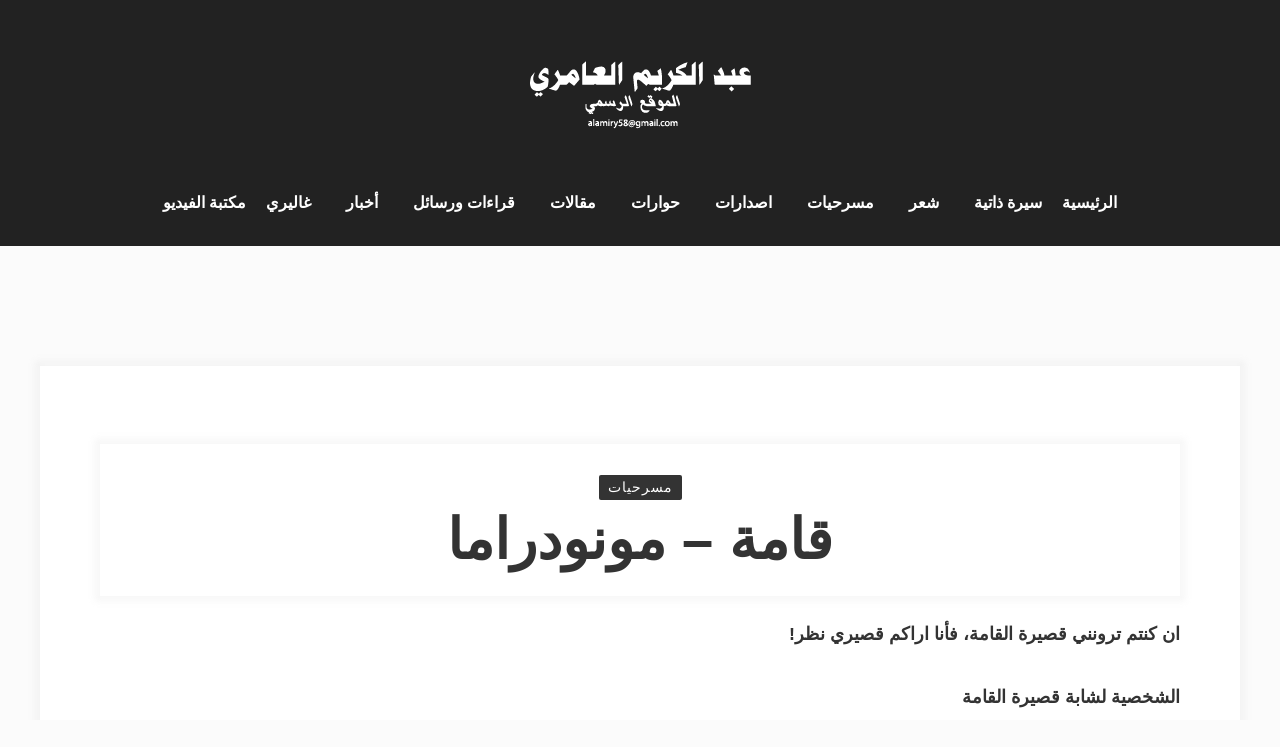

--- FILE ---
content_type: text/html; charset=UTF-8
request_url: https://alamiry.com/?p=2184
body_size: 22012
content:
<!DOCTYPE html>
<html dir="rtl" lang="ar" class="no-js" >
<!-- start -->
<head>
	
	

	
		<script async src="https://pagead2.googlesyndication.com/pagead/js/adsbygoogle.js?client=ca-pub-7712629393239729"
     crossorigin="anonymous"></script>
	
	
	
	<meta charset="UTF-8" />
	<meta name="viewport" content="width=device-width, initial-scale=1, maximum-scale=1" />
    <meta name="format-detection" content="telephone=no">
	
	<title>قامة &#8211; مونودراما &#8211; عبد الكريم العامري</title>
<meta name='robots' content='max-image-preview:large' />
<link rel='dns-prefetch' href='//fonts.googleapis.com' />
<link rel="alternate" type="application/rss+xml" title="عبد الكريم العامري &laquo; الخلاصة" href="https://alamiry.com/?feed=rss2" />
<link rel="alternate" title="oEmbed (JSON)" type="application/json+oembed" href="https://alamiry.com/index.php?rest_route=%2Foembed%2F1.0%2Fembed&#038;url=https%3A%2F%2Falamiry.com%2F%3Fp%3D2184" />
<link rel="alternate" title="oEmbed (XML)" type="text/xml+oembed" href="https://alamiry.com/index.php?rest_route=%2Foembed%2F1.0%2Fembed&#038;url=https%3A%2F%2Falamiry.com%2F%3Fp%3D2184&#038;format=xml" />
<style id='wp-img-auto-sizes-contain-inline-css' type='text/css'>
img:is([sizes=auto i],[sizes^="auto," i]){contain-intrinsic-size:3000px 1500px}
/*# sourceURL=wp-img-auto-sizes-contain-inline-css */
</style>
<link rel='stylesheet' id='validate-engine-css-css' href='https://alamiry.com/wp-content/plugins/wysija-newsletters/css/validationEngine.jquery.css?ver=2.11' type='text/css' media='all' />
<link rel='stylesheet' id='sbi_styles-css' href='https://alamiry.com/wp-content/plugins/instagram-feed/css/sbi-styles.min.css?ver=6.10.0' type='text/css' media='all' />
<style id='wp-emoji-styles-inline-css' type='text/css'>

	img.wp-smiley, img.emoji {
		display: inline !important;
		border: none !important;
		box-shadow: none !important;
		height: 1em !important;
		width: 1em !important;
		margin: 0 0.07em !important;
		vertical-align: -0.1em !important;
		background: none !important;
		padding: 0 !important;
	}
/*# sourceURL=wp-emoji-styles-inline-css */
</style>
<style id='classic-theme-styles-inline-css' type='text/css'>
/*! This file is auto-generated */
.wp-block-button__link{color:#fff;background-color:#32373c;border-radius:9999px;box-shadow:none;text-decoration:none;padding:calc(.667em + 2px) calc(1.333em + 2px);font-size:1.125em}.wp-block-file__button{background:#32373c;color:#fff;text-decoration:none}
/*# sourceURL=/wp-includes/css/classic-themes.min.css */
</style>
<link rel='stylesheet' id='contact-form-7-css' href='https://alamiry.com/wp-content/plugins/contact-form-7/includes/css/styles.css?ver=6.1.4' type='text/css' media='all' />
<link rel='stylesheet' id='contact-form-7-rtl-css' href='https://alamiry.com/wp-content/plugins/contact-form-7/includes/css/styles-rtl.css?ver=6.1.4' type='text/css' media='all' />
<link rel='stylesheet' id='ribtun-style-css' href='https://alamiry.com/wp-content/themes/ribtun/style.css?ver=6.9' type='text/css' media='all' />
<style id='ribtun-style-inline-css' type='text/css'>


.block_footer_text, .quote-category .blogpostcategory, .quote-widget p, .quote-widget {font-family: Playfairdisplay, "Helvetica Neue", Arial, Helvetica, Verdana, sans-serif;}
body {	 
	background:#fbfbfb  !important;
	color:#333333;
	font-family: Opensans, "Helvetica Neue", Arial, Helvetica, Verdana, sans-serif;
	font-size: 18px;
	font-weight: 500;
}
.minimal-light .esg-filterbutton, .minimal-light .esg-navigationbutton, .minimal-light .esg-sortbutton, .minimal-light .esg-cartbutton a, .wprm-recipe-instruction .wprm-recipe-instruction-text, h3#reply-title small a, .grid .blog-category a, .widget_wysija input
.grid input[type="submit"], .widget_wysija input, .widget_wysija_cont .wysija-submit, .grid .wttitle h4 {font-family: Opensans, "Helvetica Neue", Arial, Helvetica, Verdana, sans-serif;}



.su-dropcap {color:#333333;}

::selection { background: #000; color:#fff; text-shadow: none; }

h1, h2, h3, h4, h5, h6, .block1 p, .top-wrapper .widget_search form input#s, .authorBlogName, .ribtun-breadcrumb span
{
	font-family: Ubuntucondensed, "Helvetica Neue", Arial, Helvetica, Verdana, sans-serif;
	font-weight: 700;
	}
.blog-category a, .post-meta a, input.wysija-submit, .wp-pagenavi a, .wp-pagenavi span, input[type="submit"], .prev-post-title, .next-post-title, .blog_time_read, .blog_author  {font-family: Ubuntucondensed, "Helvetica Neue", Arial, Helvetica, Verdana, sans-serif;}
h1, h1 a { 	
	color:#333;
	font-size: 56px ;
	}
	
h2, h2 a, .term-description p { 	
	color:#333;
	font-size: 50px  ;
	}

h3, h3 a { 	
	color:#333;
	font-size: 36px  ;
	}

h4, h4 a { 	
	color:#333;
	font-size: 30px  ;
	}	
	
h5, h5 a { 	
	color:#333;
	font-size: 26px  ;
	}	

h6, h6 a { 	
	color:#333;
	font-size: 18px  ;
	}	

.pagenav a {font-family: Ubuntucondensed !important;
			  font-size: 16px;
			  font-weight:500;
			  color:#ffffff;
}



.pagenav li.has-sub-menu > a:after, .menu > li.has-sub-menu li.menu-item-has-children > a:before  {color:#ffffff;}
.block1_lower_text p,.widget_wysija_cont .updated, .widget_wysija_cont .login .message, p.edd-logged-in, #edd_login_form, #edd_login_form p, .esg-grid  {font-family: Opensans, "Helvetica Neue", Arial, Helvetica, Verdana, sans-serif !important;color:#333333;font-size:14px;}

a, select, input, textarea, button{ color:#000000;}


.su-quote-has-cite span {font-family: Playfairdisplay, "Helvetica Neue", Arial, Helvetica, Verdana, sans-serif;}

a.blog-name {
	color:#000000;
	font-family: Firasans, "Helvetica Neue", Arial, Helvetica, Verdana, sans-serif !important;
	font-size: 50px;
	font-weight:;
}

/* ***********************
--------------------------------------
------------MAIN COLOR----------
--------------------------------------
*********************** */

a:hover,  .current-menu-item a, .blogmore, .pagenav.fixedmenu li a:hover, .widget ul li a:hover,.pagenav.fixedmenu li.current-menu-item > a,.block2_text a,
.blogcontent a, .sentry a, .post-meta a:hover, .sidebar .social_icons i:hover,.blog_social .addthis_toolbox a:hover, .addthis_toolbox a:hover, .content.blog .single-date,
 .pmc-main-menu li.colored a, #footer .widget ul li a:hover, .sidebar .widget ul li a:hover, #footer a:hover, li.current-menu-item a,  #footer .social_icons a:hover i, 
 #footerb a,  .wprm-recipe-ingredient.ribtun-recipe-selected span, .pmc-main-menu span, .menu-fixedmenu span


{
	color:#ad6c60;
}

.wprm-rating-star-full svg polygon {fill:#ad6c60!important;}
svg polygon {stroke:#ad6c60 !important;}


.addthis_toolbox a i:hover {color:#ad6c60 !important;}
.resp_menu_button {color:#ffffff ;}
 
/* ***********************
--------------------------------------
------------BACKGROUND MAIN COLOR----------
--------------------------------------
*********************** */

.top-cart, .widget_tag_cloud a:hover, .sidebar .widget_search #searchsubmit,
.specificComment .comment-reply-link:hover, #submit:hover,  .wpcf7-submit:hover, #submit:hover,
.link-title-previous:hover, .link-title-next:hover, .specificComment .comment-edit-link:hover, .specificComment .comment-reply-link:hover, h3#reply-title small a:hover, .pagenav li a:after,
.widget_wysija_cont .wysija-submit,.widget ul li:before, #footer .widget_search #searchsubmit,  .blogpost .tags a:hover,
.mainwrap.single-default.sidebar .link-title-next:hover, .mainwrap.single-default.sidebar .link-title-previous:hover, .ribtun-home-deals-more a:hover, .top-search-form i:hover, .edd-submit.button.blue:hover,
ul#menu-top-menu, a.catlink:hover, .mainwrap.single-default .link-title-next:hover, .mainwrap.single-default .link-title-previous:hover, #footer input.wysija-submit, #commentform #submit:hover, input[type="submit"]:hover, #submit:hover,
.sidebar-buy-button a:hover, .sidebar .widget h3:before, .wprm-recipe-print:hover 
  {
	background:#ad6c60 ;
}

.minimal-light .esg-navigationbutton:hover, .minimal-light .esg-filterbutton:hover, .minimal-light .esg-sortbutton:hover, .minimal-light .esg-sortbutton-order:hover, .minimal-light .esg-cartbutton a:hover, .minimal-light .esg-filterbutton.selected{
	background:#ad6c60 !important;
	
}

.pagenav  li li a:hover {background:none;}
.edd-submit.button.blue:hover, .cart_item.edd_checkout a:hover {background:#ad6c60 !important;}
.link-title-previous:hover, .link-title-next:hover {color:#fff;}
#headerwrap {background:#222222;}
.pagenav {background:#222222;}

.blogpostcategory, .content .blogpost, .postcontent.singledefult .share-post, .commentlist, .postcontent.singlepage, .block2_img, .block2_text, .sidebar .widget,
.relatedPosts, #commentform, .sidebars-wrap .widget
 {background:#fff ;}
 
 
.block1_text, .block1_all_text, .block1_lower_text {background:#fff ;}
.blog_social, .socialsingle, .blog_social i {color:#6f7c82;}
.widget_tag_cloud a, .blogpost .tags a {color:#6f7c82;border-color:#eaeaea ;}
#commentform textarea, .singlepage textarea, .singlepage input {background:#eaeaea ;}
input[type="submit"] {background:#222;}

#ribtun-slider-wrapper, .ribtun-rev-slider {padding-top:0px;}

.block1_lower_text p:before {background:#eaeaea ;}
.recent_posts .widgett, .category_posts .widgett, .widget.widget_categories ul li, .widget.widget_archive ul li, .relatedPosts, .specificComment, ol.commentlist
{border-color:#eaeaea ;}



/* BUTTONS */

 .ribtun-read-more a:hover {color:#ad6c60 !important ;}

 .top-wrapper .social_icons a i:hover {color:#ad6c60 !important;}

 /* ***********************
--------------------------------------
------------BOXED---------------------
-----------------------------------*/
  
   		.sidebars-wrap{padding:0;}
		.sidebar-left-right{padding:0;}
 
.top-wrapper {background:#1b1b1b; color:#ffffff}
.top-wrapper i, .top-wrapper a, .top-wrapper div, .top-wrapper form input, .top-wrapper form i{color:#ffffff !important}

.pagenav {background:#222222;border-top:0px solid #000;border-bottom:0px solid #000;}

/*hide header*/

/*footer style option*/
#footer, .block3, #footerbwrap {background: #1b1b1b}
#footer p, #footer div, #footer a, #footer input, #footer, #footer h1, #footer h2, #footer h3 , #footer h4 , #footer i, .copyright{color:#ffffff} 


/* ***********************
--------------------------------------
------------CUSTOM CSS----------
--------------------------------------
*********************** */


/*# sourceURL=ribtun-style-inline-css */
</style>
<link rel='stylesheet' id='googleFonts-css' href='https://fonts.googleapis.com/css?family=Opensans%7CUbuntucondensed%7CUbuntucondensedPlayfairdisplay&#038;ver=6.9' type='text/css' media='all' />
<script type="text/javascript" src="https://alamiry.com/wp-includes/js/jquery/jquery.min.js?ver=3.7.1" id="jquery-core-js"></script>
<script type="text/javascript" src="https://alamiry.com/wp-includes/js/jquery/jquery-migrate.min.js?ver=3.4.1" id="jquery-migrate-js"></script>
<script type="text/javascript" src="https://alamiry.com/wp-content/themes/ribtun/js/jquery.fitvids.js?ver=1" id="jquery-fitvids-js"></script>
<script type="text/javascript" src="https://alamiry.com/wp-content/themes/ribtun/js/jquery.scrollTo.js?ver=1" id="jquery-scrollTo-js"></script>
<script type="text/javascript" src="https://alamiry.com/wp-content/themes/ribtun/js/custom.js?ver=1" id="ribtun-custom-js"></script>
<script type="text/javascript" id="ribtun-custom-js-after">
/* <![CDATA[ */
	
		"use strict"; 
		jQuery(document).ready(function($){	
			jQuery(".searchform #s").attr("value","البحث داخل الموقع");	
			jQuery(".searchform #s").focus(function() {
				jQuery(".searchform #s").val("");
			});
			
			jQuery(".searchform #s").focusout(function() {
				if(jQuery(".searchform #s").attr("value") == "")
					jQuery(".searchform #s").attr("value","البحث داخل الموقع");
			});		
			});
//# sourceURL=ribtun-custom-js-after
/* ]]> */
</script>
<script type="text/javascript" src="https://alamiry.com/wp-content/themes/ribtun/js/jquery.bxslider.js?ver=1" id="jquery-bxslider-js"></script>
<script type="text/javascript" src="https://alamiry.com/wp-content/themes/ribtun/js/infinity.js?ver=1" id="infinity-js"></script>
<link rel="https://api.w.org/" href="https://alamiry.com/index.php?rest_route=/" /><link rel="alternate" title="JSON" type="application/json" href="https://alamiry.com/index.php?rest_route=/wp/v2/posts/2184" /><link rel="EditURI" type="application/rsd+xml" title="RSD" href="https://alamiry.com/xmlrpc.php?rsd" />
<meta name="generator" content="WordPress 6.9" />
<link rel="canonical" href="https://alamiry.com/?p=2184" />
<link rel='shortlink' href='https://alamiry.com/?p=2184' />
<!-- start Simple Custom CSS and JS -->
<style type="text/css">
@import url(http://fonts.googleapis.com/earlyaccess/droidarabickufi.css);</style>
<!-- end Simple Custom CSS and JS -->
<!-- start Simple Custom CSS and JS -->
<style type="text/css">
@media screen and (max-width: 515px) and (min-width: 0px) {
.ribtun-breadcrumb, .page div#ribtun-slider-wrapper, .ribtun_fullwidth .ribtun-breadcrumb  {
    margin-bottom:0px;
}
}
@media screen and (max-width: 620px) and (min-width: 0px) {
.left-footer-content, .right-footer-content {
    float: right;
}
}

@media screen and (max-width: 720px) and (min-width: 0px) {
.footer_widget1, .footer_widget2, .footer_widget3 {
    width: 30%;
}
}

@media screen and (max-width: 1180px) and (min-width: 0px){
div#logo {
    display: block;
    margin-left: auto;
    margin-right: auto;
}
}
@media screen and (max-width: 960px) and (min-width: 0px){
.respMenu a {
    font-size: 16px;
    font-weight: bold;
    float: right;
    text-align: right !important;
}
}

@media screen and (max-width: 720px) and (min-width: 0px){
#footerb .copyright {
    float: right;
}
}

@media screen and (max-width: 960px) and (min-width: 0px){
.respMenu {
    display: table;
    margin-bottom: -50px;
}
}
</style>
<!-- end Simple Custom CSS and JS -->
<!-- start Simple Custom CSS and JS -->
<style type="text/css">
.sidebar .widget h3 {
    text-align: right;
}

#footer .widget ul li a, .sidebar .widget ul li a, #footer .widget ul li, .sidebar .widget ul li {
    text-align: right;
}

.widget_search form input#s {
    float: right;
}

i.fa.fa-search.search-desktop {
    margin: 12px -20px 0px 0px;
}

.mainwrap.blog.sidebar.grid h2.title, .mainwrap.single-default.sidebar.grid h2.title {
    letter-spacing: 0px;
}

.sidebar .widget h3 {
    letter-spacing: 0px;
}

.infinity-more {
    letter-spacing: 0px;
}

div, h1 {
    -ms-word-wrap: break-word;
    word-wrap: normal;
}

.specificComment .comment-reply-link {
    left: 0;
    right: auto;
}

.specificComment .commenttext, .specificComment .commentsDate, .specificComment .authorBlogName, .specificComment {
    float: right;
}

.specificComment .blogAuthor {
    float: right;
    margin-left: 20px;
}

.content.singledefult {
    width: auto;
}

/*new*/
.pagenav a {
    font-family: 'Droid Arabic Kufi', serif;
    font-weight: bold;
}
.pagenav li a {
    letter-spacing: 0px;
}

body {
    letter-spacing: 0px;
}

.page div#ribtun-slider-wrapper {
    margin-top: 0px;
}</style>
<!-- end Simple Custom CSS and JS -->
<meta name="generator" content="Powered by Slider Revolution 6.7.37 - responsive, Mobile-Friendly Slider Plugin for WordPress with comfortable drag and drop interface." />
<link rel="icon" href="https://alamiry.com/wp-content/uploads/2020/11/cropped-54545-32x32.jpg" sizes="32x32" />
<link rel="icon" href="https://alamiry.com/wp-content/uploads/2020/11/cropped-54545-192x192.jpg" sizes="192x192" />
<link rel="apple-touch-icon" href="https://alamiry.com/wp-content/uploads/2020/11/cropped-54545-180x180.jpg" />
<meta name="msapplication-TileImage" content="https://alamiry.com/wp-content/uploads/2020/11/cropped-54545-270x270.jpg" />
<script>function setREVStartSize(e){
			//window.requestAnimationFrame(function() {
				window.RSIW = window.RSIW===undefined ? window.innerWidth : window.RSIW;
				window.RSIH = window.RSIH===undefined ? window.innerHeight : window.RSIH;
				try {
					var pw = document.getElementById(e.c).parentNode.offsetWidth,
						newh;
					pw = pw===0 || isNaN(pw) || (e.l=="fullwidth" || e.layout=="fullwidth") ? window.RSIW : pw;
					e.tabw = e.tabw===undefined ? 0 : parseInt(e.tabw);
					e.thumbw = e.thumbw===undefined ? 0 : parseInt(e.thumbw);
					e.tabh = e.tabh===undefined ? 0 : parseInt(e.tabh);
					e.thumbh = e.thumbh===undefined ? 0 : parseInt(e.thumbh);
					e.tabhide = e.tabhide===undefined ? 0 : parseInt(e.tabhide);
					e.thumbhide = e.thumbhide===undefined ? 0 : parseInt(e.thumbhide);
					e.mh = e.mh===undefined || e.mh=="" || e.mh==="auto" ? 0 : parseInt(e.mh,0);
					if(e.layout==="fullscreen" || e.l==="fullscreen")
						newh = Math.max(e.mh,window.RSIH);
					else{
						e.gw = Array.isArray(e.gw) ? e.gw : [e.gw];
						for (var i in e.rl) if (e.gw[i]===undefined || e.gw[i]===0) e.gw[i] = e.gw[i-1];
						e.gh = e.el===undefined || e.el==="" || (Array.isArray(e.el) && e.el.length==0)? e.gh : e.el;
						e.gh = Array.isArray(e.gh) ? e.gh : [e.gh];
						for (var i in e.rl) if (e.gh[i]===undefined || e.gh[i]===0) e.gh[i] = e.gh[i-1];
											
						var nl = new Array(e.rl.length),
							ix = 0,
							sl;
						e.tabw = e.tabhide>=pw ? 0 : e.tabw;
						e.thumbw = e.thumbhide>=pw ? 0 : e.thumbw;
						e.tabh = e.tabhide>=pw ? 0 : e.tabh;
						e.thumbh = e.thumbhide>=pw ? 0 : e.thumbh;
						for (var i in e.rl) nl[i] = e.rl[i]<window.RSIW ? 0 : e.rl[i];
						sl = nl[0];
						for (var i in nl) if (sl>nl[i] && nl[i]>0) { sl = nl[i]; ix=i;}
						var m = pw>(e.gw[ix]+e.tabw+e.thumbw) ? 1 : (pw-(e.tabw+e.thumbw)) / (e.gw[ix]);
						newh =  (e.gh[ix] * m) + (e.tabh + e.thumbh);
					}
					var el = document.getElementById(e.c);
					if (el!==null && el) el.style.height = newh+"px";
					el = document.getElementById(e.c+"_wrapper");
					if (el!==null && el) {
						el.style.height = newh+"px";
						el.style.display = "block";
					}
				} catch(e){
					console.log("Failure at Presize of Slider:" + e)
				}
			//});
		  };</script>
	

	



	<script data-ad-client="ca-pub-7712629393239729" async src="https://pagead2.googlesyndication.com/pagead/js/adsbygoogle.js"></script>
	
	<script async src="https://pagead2.googlesyndication.com/pagead/js/adsbygoogle.js"></script>
<script>
     (adsbygoogle = window.adsbygoogle || []).push({
          google_ad_client: "ca-pub-7712629393239729",
          enable_page_level_ads: true
     });
</script>
	
	
	
	
<style id='wp-block-list-inline-css' type='text/css'>
ol,ul{box-sizing:border-box}:root :where(.wp-block-list.has-background){padding:1.25em 2.375em}
/*# sourceURL=https://alamiry.com/wp-includes/blocks/list/style.min.css */
</style>
<style id='wp-block-paragraph-inline-css' type='text/css'>
.is-small-text{font-size:.875em}.is-regular-text{font-size:1em}.is-large-text{font-size:2.25em}.is-larger-text{font-size:3em}.has-drop-cap:not(:focus):first-letter{float:right;font-size:8.4em;font-style:normal;font-weight:100;line-height:.68;margin:.05em 0 0 .1em;text-transform:uppercase}body.rtl .has-drop-cap:not(:focus):first-letter{float:none;margin-right:.1em}p.has-drop-cap.has-background{overflow:hidden}:root :where(p.has-background){padding:1.25em 2.375em}:where(p.has-text-color:not(.has-link-color)) a{color:inherit}p.has-text-align-left[style*="writing-mode:vertical-lr"],p.has-text-align-right[style*="writing-mode:vertical-rl"]{rotate:180deg}
/*# sourceURL=https://alamiry.com/wp-includes/blocks/paragraph/style.min.css */
</style>
<style id='global-styles-inline-css' type='text/css'>
:root{--wp--preset--aspect-ratio--square: 1;--wp--preset--aspect-ratio--4-3: 4/3;--wp--preset--aspect-ratio--3-4: 3/4;--wp--preset--aspect-ratio--3-2: 3/2;--wp--preset--aspect-ratio--2-3: 2/3;--wp--preset--aspect-ratio--16-9: 16/9;--wp--preset--aspect-ratio--9-16: 9/16;--wp--preset--color--black: #000000;--wp--preset--color--cyan-bluish-gray: #abb8c3;--wp--preset--color--white: #ffffff;--wp--preset--color--pale-pink: #f78da7;--wp--preset--color--vivid-red: #cf2e2e;--wp--preset--color--luminous-vivid-orange: #ff6900;--wp--preset--color--luminous-vivid-amber: #fcb900;--wp--preset--color--light-green-cyan: #7bdcb5;--wp--preset--color--vivid-green-cyan: #00d084;--wp--preset--color--pale-cyan-blue: #8ed1fc;--wp--preset--color--vivid-cyan-blue: #0693e3;--wp--preset--color--vivid-purple: #9b51e0;--wp--preset--gradient--vivid-cyan-blue-to-vivid-purple: linear-gradient(135deg,rgb(6,147,227) 0%,rgb(155,81,224) 100%);--wp--preset--gradient--light-green-cyan-to-vivid-green-cyan: linear-gradient(135deg,rgb(122,220,180) 0%,rgb(0,208,130) 100%);--wp--preset--gradient--luminous-vivid-amber-to-luminous-vivid-orange: linear-gradient(135deg,rgb(252,185,0) 0%,rgb(255,105,0) 100%);--wp--preset--gradient--luminous-vivid-orange-to-vivid-red: linear-gradient(135deg,rgb(255,105,0) 0%,rgb(207,46,46) 100%);--wp--preset--gradient--very-light-gray-to-cyan-bluish-gray: linear-gradient(135deg,rgb(238,238,238) 0%,rgb(169,184,195) 100%);--wp--preset--gradient--cool-to-warm-spectrum: linear-gradient(135deg,rgb(74,234,220) 0%,rgb(151,120,209) 20%,rgb(207,42,186) 40%,rgb(238,44,130) 60%,rgb(251,105,98) 80%,rgb(254,248,76) 100%);--wp--preset--gradient--blush-light-purple: linear-gradient(135deg,rgb(255,206,236) 0%,rgb(152,150,240) 100%);--wp--preset--gradient--blush-bordeaux: linear-gradient(135deg,rgb(254,205,165) 0%,rgb(254,45,45) 50%,rgb(107,0,62) 100%);--wp--preset--gradient--luminous-dusk: linear-gradient(135deg,rgb(255,203,112) 0%,rgb(199,81,192) 50%,rgb(65,88,208) 100%);--wp--preset--gradient--pale-ocean: linear-gradient(135deg,rgb(255,245,203) 0%,rgb(182,227,212) 50%,rgb(51,167,181) 100%);--wp--preset--gradient--electric-grass: linear-gradient(135deg,rgb(202,248,128) 0%,rgb(113,206,126) 100%);--wp--preset--gradient--midnight: linear-gradient(135deg,rgb(2,3,129) 0%,rgb(40,116,252) 100%);--wp--preset--font-size--small: 13px;--wp--preset--font-size--medium: 20px;--wp--preset--font-size--large: 36px;--wp--preset--font-size--x-large: 42px;--wp--preset--spacing--20: 0.44rem;--wp--preset--spacing--30: 0.67rem;--wp--preset--spacing--40: 1rem;--wp--preset--spacing--50: 1.5rem;--wp--preset--spacing--60: 2.25rem;--wp--preset--spacing--70: 3.38rem;--wp--preset--spacing--80: 5.06rem;--wp--preset--shadow--natural: 6px 6px 9px rgba(0, 0, 0, 0.2);--wp--preset--shadow--deep: 12px 12px 50px rgba(0, 0, 0, 0.4);--wp--preset--shadow--sharp: 6px 6px 0px rgba(0, 0, 0, 0.2);--wp--preset--shadow--outlined: 6px 6px 0px -3px rgb(255, 255, 255), 6px 6px rgb(0, 0, 0);--wp--preset--shadow--crisp: 6px 6px 0px rgb(0, 0, 0);}:where(.is-layout-flex){gap: 0.5em;}:where(.is-layout-grid){gap: 0.5em;}body .is-layout-flex{display: flex;}.is-layout-flex{flex-wrap: wrap;align-items: center;}.is-layout-flex > :is(*, div){margin: 0;}body .is-layout-grid{display: grid;}.is-layout-grid > :is(*, div){margin: 0;}:where(.wp-block-columns.is-layout-flex){gap: 2em;}:where(.wp-block-columns.is-layout-grid){gap: 2em;}:where(.wp-block-post-template.is-layout-flex){gap: 1.25em;}:where(.wp-block-post-template.is-layout-grid){gap: 1.25em;}.has-black-color{color: var(--wp--preset--color--black) !important;}.has-cyan-bluish-gray-color{color: var(--wp--preset--color--cyan-bluish-gray) !important;}.has-white-color{color: var(--wp--preset--color--white) !important;}.has-pale-pink-color{color: var(--wp--preset--color--pale-pink) !important;}.has-vivid-red-color{color: var(--wp--preset--color--vivid-red) !important;}.has-luminous-vivid-orange-color{color: var(--wp--preset--color--luminous-vivid-orange) !important;}.has-luminous-vivid-amber-color{color: var(--wp--preset--color--luminous-vivid-amber) !important;}.has-light-green-cyan-color{color: var(--wp--preset--color--light-green-cyan) !important;}.has-vivid-green-cyan-color{color: var(--wp--preset--color--vivid-green-cyan) !important;}.has-pale-cyan-blue-color{color: var(--wp--preset--color--pale-cyan-blue) !important;}.has-vivid-cyan-blue-color{color: var(--wp--preset--color--vivid-cyan-blue) !important;}.has-vivid-purple-color{color: var(--wp--preset--color--vivid-purple) !important;}.has-black-background-color{background-color: var(--wp--preset--color--black) !important;}.has-cyan-bluish-gray-background-color{background-color: var(--wp--preset--color--cyan-bluish-gray) !important;}.has-white-background-color{background-color: var(--wp--preset--color--white) !important;}.has-pale-pink-background-color{background-color: var(--wp--preset--color--pale-pink) !important;}.has-vivid-red-background-color{background-color: var(--wp--preset--color--vivid-red) !important;}.has-luminous-vivid-orange-background-color{background-color: var(--wp--preset--color--luminous-vivid-orange) !important;}.has-luminous-vivid-amber-background-color{background-color: var(--wp--preset--color--luminous-vivid-amber) !important;}.has-light-green-cyan-background-color{background-color: var(--wp--preset--color--light-green-cyan) !important;}.has-vivid-green-cyan-background-color{background-color: var(--wp--preset--color--vivid-green-cyan) !important;}.has-pale-cyan-blue-background-color{background-color: var(--wp--preset--color--pale-cyan-blue) !important;}.has-vivid-cyan-blue-background-color{background-color: var(--wp--preset--color--vivid-cyan-blue) !important;}.has-vivid-purple-background-color{background-color: var(--wp--preset--color--vivid-purple) !important;}.has-black-border-color{border-color: var(--wp--preset--color--black) !important;}.has-cyan-bluish-gray-border-color{border-color: var(--wp--preset--color--cyan-bluish-gray) !important;}.has-white-border-color{border-color: var(--wp--preset--color--white) !important;}.has-pale-pink-border-color{border-color: var(--wp--preset--color--pale-pink) !important;}.has-vivid-red-border-color{border-color: var(--wp--preset--color--vivid-red) !important;}.has-luminous-vivid-orange-border-color{border-color: var(--wp--preset--color--luminous-vivid-orange) !important;}.has-luminous-vivid-amber-border-color{border-color: var(--wp--preset--color--luminous-vivid-amber) !important;}.has-light-green-cyan-border-color{border-color: var(--wp--preset--color--light-green-cyan) !important;}.has-vivid-green-cyan-border-color{border-color: var(--wp--preset--color--vivid-green-cyan) !important;}.has-pale-cyan-blue-border-color{border-color: var(--wp--preset--color--pale-cyan-blue) !important;}.has-vivid-cyan-blue-border-color{border-color: var(--wp--preset--color--vivid-cyan-blue) !important;}.has-vivid-purple-border-color{border-color: var(--wp--preset--color--vivid-purple) !important;}.has-vivid-cyan-blue-to-vivid-purple-gradient-background{background: var(--wp--preset--gradient--vivid-cyan-blue-to-vivid-purple) !important;}.has-light-green-cyan-to-vivid-green-cyan-gradient-background{background: var(--wp--preset--gradient--light-green-cyan-to-vivid-green-cyan) !important;}.has-luminous-vivid-amber-to-luminous-vivid-orange-gradient-background{background: var(--wp--preset--gradient--luminous-vivid-amber-to-luminous-vivid-orange) !important;}.has-luminous-vivid-orange-to-vivid-red-gradient-background{background: var(--wp--preset--gradient--luminous-vivid-orange-to-vivid-red) !important;}.has-very-light-gray-to-cyan-bluish-gray-gradient-background{background: var(--wp--preset--gradient--very-light-gray-to-cyan-bluish-gray) !important;}.has-cool-to-warm-spectrum-gradient-background{background: var(--wp--preset--gradient--cool-to-warm-spectrum) !important;}.has-blush-light-purple-gradient-background{background: var(--wp--preset--gradient--blush-light-purple) !important;}.has-blush-bordeaux-gradient-background{background: var(--wp--preset--gradient--blush-bordeaux) !important;}.has-luminous-dusk-gradient-background{background: var(--wp--preset--gradient--luminous-dusk) !important;}.has-pale-ocean-gradient-background{background: var(--wp--preset--gradient--pale-ocean) !important;}.has-electric-grass-gradient-background{background: var(--wp--preset--gradient--electric-grass) !important;}.has-midnight-gradient-background{background: var(--wp--preset--gradient--midnight) !important;}.has-small-font-size{font-size: var(--wp--preset--font-size--small) !important;}.has-medium-font-size{font-size: var(--wp--preset--font-size--medium) !important;}.has-large-font-size{font-size: var(--wp--preset--font-size--large) !important;}.has-x-large-font-size{font-size: var(--wp--preset--font-size--x-large) !important;}
/*# sourceURL=global-styles-inline-css */
</style>
<link rel='stylesheet' id='rs-plugin-settings-css' href='//alamiry.com/wp-content/plugins/revslider/sr6/assets/css/rs6.css?ver=6.7.37' type='text/css' media='all' />
<style id='rs-plugin-settings-inline-css' type='text/css'>
#rs-demo-id {}
/*# sourceURL=rs-plugin-settings-inline-css */
</style>
</head>		
<!-- start body -->
<body class="rtl wp-singular post-template-default single single-post postid-2184 single-format-standard wp-theme-ribtun" id="particles-js" >
	<!-- start header -->
			<!-- fixed menu -->		
				
							<header>
				<!-- top bar -->
							
					<div id="headerwrap">		

						<!-- logo and main menu -->
						<div id="header">
							<div class="header-image">
							<!-- respoonsive menu main-->
							<!-- respoonsive menu no scrool bar -->
														<div class="respMenu noscroll">
								<div class="resp_menu_button"><i class="fa fa-list-ul fa-2x"></i></div>
								<div class="menu-main-menu-container"><div class="event-type-selector-dropdown"><a  class="menu-item menu-item-type-custom menu-item-object-custom menu-item-home" href="https://alamiry.com/"><strong>الرئيسية</strong></a><br>
<a  class="menu-item menu-item-type-post_type menu-item-object-page" href="https://alamiry.com/?page_id=202"><strong>سيرة ذاتية</strong></a><br>
<a  class="menu-item menu-item-type-taxonomy menu-item-object-category" href="https://alamiry.com/?cat=3"><strong>شعر</strong></a><br>
<a  class="menu-item menu-item-type-taxonomy menu-item-object-category current-post-ancestor current-menu-parent current-post-parent" href="https://alamiry.com/?cat=4"><strong>مسرحيات</strong></a><br>
<a  class="menu-item menu-item-type-taxonomy menu-item-object-category" href="https://alamiry.com/?cat=5"><strong>اصدارات</strong></a><br>
<a  class="menu-item menu-item-type-taxonomy menu-item-object-category" href="https://alamiry.com/?cat=8"><strong>حوارات</strong></a><br>
<a  class="menu-item menu-item-type-taxonomy menu-item-object-category" href="https://alamiry.com/?cat=7"><strong>مقالات</strong></a><br>
<a  class="menu-item menu-item-type-taxonomy menu-item-object-category" href="https://alamiry.com/?cat=11"><strong>قراءات ورسائل</strong></a><br>
<a  class="menu-item menu-item-type-taxonomy menu-item-object-category" href="https://alamiry.com/?cat=13"><strong>أخبار</strong></a><br>
<a  class="menu-item menu-item-type-post_type menu-item-object-page" href="https://alamiry.com/?page_id=444"><strong>غاليري</strong></a><br>
<a  class="menu-item menu-item-type-taxonomy menu-item-object-category" href="https://alamiry.com/?cat=9"><strong>مكتبة الفيديو</strong></a><br>
</div></div>	
														</div>
							<!-- logo -->
								<div class="logo-inner">
	    <div id="logo" class="">
											<a href="https://alamiry.com/"><img src="				http://alamiry.com/wp-content/uploads/2019/05/lo.png"  alt="عبد الكريم العامري - الموقع الرسمي للأديب عبد الكريم العامري" /></a>
					</div>	
											
	</div>	
							</div>
							<!-- main menu -->
							<div class="pagenav "> 	
															
								<div class="pmc-main-menu">
								<ul id="menu-main-menu-container" class="menu"><li id="menu-item-6407-13" class="menu-item menu-item-type-custom menu-item-object-custom menu-item-home"><a  href="https://alamiry.com/">الرئيسية</a></li>
<li id="menu-item-7113-204" class="menu-item menu-item-type-post_type menu-item-object-page"><a  href="https://alamiry.com/?page_id=202">سيرة ذاتية</a></li>
<li id="menu-item-419-83" class="menu-item menu-item-type-taxonomy menu-item-object-category"><a  href="https://alamiry.com/?cat=3">شعر</a></li>
<li id="menu-item-7402-87" class="menu-item menu-item-type-taxonomy menu-item-object-category current-post-ancestor current-menu-parent current-post-parent"><a  href="https://alamiry.com/?cat=4">مسرحيات</a></li>
<li id="menu-item-214-84" class="menu-item menu-item-type-taxonomy menu-item-object-category"><a  href="https://alamiry.com/?cat=5">اصدارات</a></li>
<li id="menu-item-541-85" class="menu-item menu-item-type-taxonomy menu-item-object-category"><a  href="https://alamiry.com/?cat=8">حوارات</a></li>
<li id="menu-item-884-88" class="menu-item menu-item-type-taxonomy menu-item-object-category"><a  href="https://alamiry.com/?cat=7">مقالات</a></li>
<li id="menu-item-5854-175" class="menu-item menu-item-type-taxonomy menu-item-object-category"><a  href="https://alamiry.com/?cat=11">قراءات ورسائل</a></li>
<li id="menu-item-6119-1125" class="menu-item menu-item-type-taxonomy menu-item-object-category"><a  href="https://alamiry.com/?cat=13">أخبار</a></li>
<li id="menu-item-389-477" class="menu-item menu-item-type-post_type menu-item-object-page"><a  href="https://alamiry.com/?page_id=444">غاليري</a></li>
<li id="menu-item-9387-90" class="menu-item menu-item-type-taxonomy menu-item-object-category"><a  href="https://alamiry.com/?cat=9">مكتبة الفيديو</a></li>
</ul>											
								</div> 	
							</div> 
														
						</div>
					</div> 												
				</header>	
										
					
									
								

<!-- top bar with breadcrumb and post navigation -->
	<!-- main content start -->
	<div class="mainwrap single-default ">
		<!--rev slider-->
			
	
			<div class="main clearfix">	
			<div class="content singledefult">
				<div class="postcontent singledefult" id="post-" class="post-2184 post type-post status-publish format-standard hentry category-4">		
					<div class="blogpost">				
						<div class="posttext">
															<div class="blogsingleimage">				
																																					
										
									
										
									
										
								</div>
														
							 
	<div class="topBlog">	
		<div class="blog-category"><em><a href="https://alamiry.com/?cat=4" rel="category">مسرحيات</a></em> </div>
		<h1 class="title"> قامة &#8211; مونودراما</h1>
					
	</div>			
	

													
								
<!-- end of post meta -->															<div class="sentry">
								 
									<div>
<p><strong>ان كنتم ترونني قصيرة القامة، فأنا اراكم قصيري نظر!</strong></p>



<p><strong>الشخصية لشابة قصيرة القامة</strong></p>



<p><strong>صندوق كبير وضع في منتصف المكان، الاضاءة تُظهر
مقدمة الصندوق الذي تتدلى منه دمية معلقة بخيوط. ثمة دمى معلقة في أمكنة متعددة
بأوضاع وأحجام مختلفة، الشابة داخل الصندوق دون أن يظهر منها شيئا، فقط ايديها
التي تحرك الدمية.</strong></p>



<p><strong>الشابة: (وهي تحرّك الدمية من خلال الخيوط) </strong>مرحباً.. هل تروني جيداً؟ ها.. انظروا الى الصندوق. هذه
أنا. رأيتموني؟ حسناً. أنا واحدة منكم. مثلكم، لديّ يدان، وأنف، وفم، ولديّ شعر
أيضاً. هل ترون شعري كم هو طويل. أحب شعري الطويل. أنا لا اختلف عنكم. ربما ترون
الخيوط التي تحرّكني. انتم لديكم مثلها أيضاً. نعم، لديكم خيوط تحرككم مثلما
تحرّكني خيوطي. كل منا لديه خيوط تحرّكه لكن الفرق ما بيني وبينكم، أن خيوطي
مرئية، بينما خيوطكم غير مرئية. لا ترى بالعين المجردة. <strong>(تضحك) </strong>أرأيتم؟ لا
فرق بيننا كما أظن. كلنا دمى لا حول لنا ولا قوّة. هناك يد تحرّكنا. تأخذنا حيثما
تريد. لا أحد يستطيع أن يوقفها، أو أن يتمرّد عليها. من أنت حتى تتمرّد على اليد
التي تحرّكك؟ يا لكم من مساكين! تلك حقيقة قد تعرفونها لكنكم تغضّون الطرف عنها.
القويّ فيكم، ان كان فيكم أحدٌ قويّاً، ان يعترف بهذه الحقيقة. لا سلطة لكم عليكم.
أنها الخيوط. رغم ضعفها تتحكم فيكم. يمينا وشمالا. طولاً وعرضاً.. <strong>(تضحك)</strong>
يا لكم من مساكين! ستنزعجون مني. أكيد أنكم الآن منزعجين. لكنها مثلما قلت لكم هي
الحقيقة التي لا مهرب منها. انظروا الى ما في داخلكم من عيوب جيداً قبلما تنظرون
الى ما ترونه أنتم عيوباً عند الآخرين. أرأيتم، أنا أريد أن أضعكم أمام أنفسكم،
ولا أريد أن أحرجكم بهذا. <strong>(تتقافز الدمية)</strong> انظروا إليّ، ألست جميلة؟ بالله
عليكم ألست جميلة؟ أنا استطيع أن أقوم بكل ما تقومون به. أستطيع أن أغنّي، وأرقص. <strong>(تصمت
قليلاً)</strong> أه عرفت. تريدونني أن أغنّي. أنا واثقة بأنكم تريدون أن تسمعوا صوتي
وأنا أغنّي. أنتم تريدون هذا، وأنا، ومن ضمن حقوقي، من حقّي أن يكون لي القرار.
والقرار، سيداتي سادتي، أني أجد ليس من المناسب أن أغنّي الآن. بصراحة، كنت أحلم
في أن أكون مغنية، ومغنية مشهورة! هو مجرد حلم، لكني لم أفعل. <strong>(متسائلة)</strong>
لماذا..؟ <strong>(ضاحكة)</strong> لأني غير مقتنعة بصوتي <strong>(تصمت قليلاً)</strong> اذا كنت أنا
غير مقتنعة بصوتي، فكيف تقتنعون أنتم به؟ <strong>(تضحك) </strong>هذه طرفة، أليس كذلك؟
اعترف أنها طرفة ساذجة. ايّاكم أن تتصوروا أني ساذجة. الطرفة ساذجة، ولست أنا. أحياناً
نقول أشياء غير مقتنعين بها، لكننا نقولها.. <strong>(تتسائل)</strong> لماذا نقولها؟ <strong>(تجيب)</strong>
لأنها المجاملة! المجاملة التي تجعلنا أن نتفوه بأشياء مثل هذه. <strong>(تصمت قليلاً)</strong>
آه لقد تعبت.. أخبرتكم بكل ما في قلبي. ساعتي البيولوجية تخبرني أن وقت قيلولتي قد
حان. عليّ أن أترككم الآن. اطمئنوا لن ننتهي، ولن نترككم وحدكم. صديقتي ستكمل
معكم. وداعاً. <strong>(الشابة تسحب الدمية الى داخل الصندوق- الاضاءة تخفت بشكل كبير)</strong></p>



<p><strong>الشابة: (تخرج من الصندوق)</strong> أعيدوا الضوء. أنا جئت، وقد حان دوري. لماذا أطفأتم
الضوء؟ أعيدوه.</p>



<p><strong>(بقعة الضوء تظهر الشابة)</strong></p>



<p><strong>الشابة: (الى مهندس الاضاءة)</strong> هذا أفضل. ايّاك أن تظلّمها ثانية. لا أعرف لماذا
ترغبون في أن تضعوني دائماً في العتمة. لست خفّاشاً لأعيش في العتمة. يكفيني عتمة
نفوس بعضكم <strong>(تصمت قليلاً)</strong> قلت بعضكم ولا أعني كلكم. من أعنيه هو ذاك الذي
يتصوّرني دمية. مثل تلك الدمى. أو يراني سلعة مثل كل السلع الموجودة في السوق أو
في منزله. أنا لا هذه ولا تلك. أنا، وأكررها للمرة الألف، أو المليون، أنا انسان.
قد تستغربون، وتتساءلون، كيف لانسان أن يكون بهذا الحجم؟ أعني الطول.لا أريد أن
أشرح لكم، لكني مضطرة أن أبوح بما في صدري. <strong>(تجلس على الصندوق)</strong> حين يذهب
أحدكم الى أيّ متجرٍ لشراء بنطلون، أو كنزة، أو أي ملبس، يسأله البائع: ما هو
قياسك؟ نعم، يقولها بليونة هكذا: ما هو قياسك؟ وما عليه الا أن يذكر رقماً. عادة
يكون بالسينتيمتر. والقياس يا سادتي يا كرام هو ما يحدد ملائمة الثوب على جسدك.
وهذا أيضا، أعني المقياس، ينطبق على البشر، فالبشر مقاسات. خلقوا هكذا بمقاسات
مختلفة. القصير والمتوسط والطويل. ليس من المعقول أن يكون مقاسات البشر متساوياً.
لا بد من اختلاف، وهذا ما يميّزنا. أنت طويل جداً، تستطيع أن تضع المصباح في أعلى
الحائط. وأنا قصيرة لا استطيع أن أجلب لي ماعوناً وضعته أمي في أعلى رف في المطبخ.
هذا ما يميّزنا عن بعض. الطويل لا يستطيع ان يلتقط شيئاً من الأرض بسهولة، بينما
القصير يستطيع فعل ذلك بسهولة. ها. هل اقتنعتم أن المقاسات ما كانت باختيارنا. وهي
من صنع الخالق وليس من صنع أحد. واذا كانت كذلك فلماذا تتساءلون؟ لماذا تفترسونني
بنظراتكم كأني قد خرجت توّاً من القمقم. ألم تروا كائناً من قبل مثلي؟ اطمئنوا،
لست من سكان المريخ <strong>(تضحك)</strong> ولست من سكان أورانوس، أو زحل. <strong>(ضاحكة) </strong>أترون؟
أنا أضحك مثلكم. أضحك من أجل إسعاد نفسي ولا أضحك على الآخرين. لا أحد أفضل من
أحد. كلنا أبناء آدم وحواء. <strong>(تنظر يمينا وشمالاً)</strong> ما زلتم مندهشين. كيف
لشابة مثلي، وبهذا الطول، أن تخاطبكم هكذا. اصبروا قليلاً وستعرفون كل شيء. <strong>(تصمت
قليلاً.. تنظر الى جهة ما)</strong> ها.. ماذا قلت. لم أسمعك. أرفع من صوتك فأذني ليستا
بحجم لسانك <strong>(تضحك)</strong> ها.. كرر ما قلته قبل قليل رجاء. ها&#8230; تريد أن تعرف
اسمي أولاً؟ <strong>(مترددة)</strong> لماذا تريد أن تعرف اسمي؟ وما يهمك الاسم أساساً؟ <strong>(بغضب
مصطنع)</strong> عيب يا ولد! أسماء البنات لا تُذكر في قارعة الطريق، أو في المسرح،
وحتى في فيسبوك! <strong>(تضحك)</strong> حسناً، حسناً.. أنت زعلت؟ لا أظنك زعلت. قل لي
أولاً ما اسم أمك؟ ها.. سكت! قل لي ما اسم أمك؟ اذكر اسمها أمام الملأ. <strong>(تصمت
قليلاً)</strong> عيب ها.. صحيح عيب! من جانبك اسم أمك عيب، ومن جانبي أمر طبيعي <strong>(بغنج)</strong>
وتعارف! يا لغباء هذا المجتمع الذي يخجل من ذكر اسم الأم. تلك التي حملتك وهناً
على وهن، وربتك، وأرضعتك، وسهرت الليالي من أجلك، ألا تستحق أن تذكر، أم تبقى نكرة
مثل كل النكرات. يا لغباء هذا المجتمع الذي لا يقدّر تعب تلك السنوات. أما كان أن
يفتخر المرء بامه ويقول أمي فلانة دون أن يشعر بخجل؟ أنا لست مضطرة للإساءة لأحدٍ،
ولكن ما أراه من أفعال وتصرفات تجبرني على أن أقول هذا. ليست من عادتي أن أسيء،
لكني أتعرض للإساءة كل يوم بكلمة، او نظرة، أو ايماءة. تلك هي النظرات على من هنّ
على شاكلتي. ما الذي تريدونني أن أفعل؟ أكان عليّ أن أعلّقَ جسدي بعمودٍ لأحظى
بسنتيمتر زائد يضاف الى قامتي كي أبدو مثلكم؟ كيف يمكنني أن أجعل قامتي طويلة
لتكفّوا عن نظراتكم القاتلة لي؟ يا سادتي <strong>(باستهزاء)</strong> وسيداتي طبعا، أنا
هكذا ولدت. بقامة تليق بي. <strong>(تدور حول نفسها)</strong> لا ينقصني شيء. قالت أمي: أن
النسوة في الحي كنّ يتوقعن أن لعنة قد أصابتها يوم ولدتني. تجمعن في الدار، ورحن
يقلبنني غير مصدقات بأن ما انجبته هي أنتِ. ضحكن كثيراً. هذا ما قالته أمي <strong>(تكمل)</strong>
وتعوذن من الشيطان الرجيم، وقرأن المعوذات، وسبّحن باسم الرب خشية أن يصيبهن ما
أصاب أمي. من يومها، تقول أمي، أن هذا الكائن الصغير الذي انجبته سيكون نذير شؤم
للعائلة. أمي التي لم تلد غيري تعبت كثيرا ليس في رعايتي انما من كلام الناس. </p>



<p>هذه تنظر لي بدهشة: يااه، كأنها دمية!</p>



<p>وتلك ترفع يديها للسماء قائلة: الحمد لله
والشكر على كل حال.</p>



<p>ما هذا؟ تحمدين وتشكرين على ماذا؟ على خيباتك. تحمدين ربك وتشكرينه لأنه خلقني بهذه الصورة؟ حريّ بي أن أشكر أنا ربّي وأحمده، لأنه لم يجعل لي لساناً يستهزئ بأحدٍ. أنا لم أقل لاحداهن أنك مثل مِعزاة، ولم أقل لتلك كأنك برميل. لم أقل ذلك لأحد، ولا أسمح لنفسي أن أقلل من قيمة أحد. لا أريد أن أزكّي نفسي، فأنتم تعرفون جيداً من يزكّي الأنفس. هذا هو الفرق بيني وبين من أعنيه. أنا ان مشيت في شارع أرى كل العيون تبحلق بي وتنهشني. وكذا الحال في الأسواق، وفي كل مكان. والانكى من ذلك أنهم يستبعدونني عن العمل. لا عمل لي في مجتمع يقسّم الأفراد بحسب مقاساتهم، وأحجامهم! <strong>(تتنهد وبعد صمت)</strong> قبل شهر تقريباً، قرأت اعلاناً في جريدة يوميّة، يريد صاحب الاعلان موظفة تعمل بدوام جزئي، قلت لأجرّب وأذهب الى الشركة. يوم قابلني المسؤول شاهدت ابتسامة غريبة ملأت وجهه، وهو يرمقني بنظرة استغراب. قال لي: هل أنت متأكدة من تقديمك لهذه الوظيفة. قلت له بكل ثقة: نعم يا استاذ، أنا عندي شهادة بكالوريوس ادارة. لم يقل شيئاً. وراح يقلّب أوراقي التي أمامه ثم بعد لحظة قال: اتركي رقم هاتفك وسنتصل بك أن جرى اختيارك للوظيفة. طردني بطريقة دبلوماسية. لم أترك رقم هاتفي لأني أعرف أن الوظيفة بعيدة كل البعد عني خاصة وهناك آنسات أطول مني بذراع او اثنتين. تلك واحدة من القصص الكثيرة التي احتفظ بها. أنها تؤلم خاصة اذا كنت تشعر أن الآخر لا يعاملك كانسان! قد يقول قائل منكم أنني أبالغ، أو أخترع قصصاً من نسج خيالي. حسناً، أنا معكم. لأنها قصص غريبة ما لم تقعوا في نفس المطبات التي وقعت فيها. <strong>(تنهض من مكانها)</strong> لا أريد أن اعكّر مزاجكم، ومزاجي أيضاً. دعوني أخبركم عن أمور ربما تجدونها غير ذات أهمية. انما لها فعل خناجر الظهر عليّ وعلى من هنّ مثلي، قصيرات القامة. هل سمعتم بمفردة قزم؟ أو قزمة للمؤنث طبعاً. تلك مفردة تقال بشكل دائم، وهي بسيطة جداً وسهلة على اللسان لكنها تقتل! نعم تقتل. مثل هذا التنمر صادفني كثيراً. يقولونها، واسمعهم، لكنهم لن يتجرأوا أن يلفظوها أمامي. أليس هذا تنمراً؟ لا أقول الا، لا عتب على الغباء! لا تغرنّكم ما يلبسون، وما يملكون، أو يأكلون، فالنتيجة واحدة. هم متنمرون <strong>(مؤكدة)</strong> أغبياء متنمرون!</p>



<p>تصوّروا، في المدرسة، عندما كنت طالبة، كنت
أسمعها من معلمتي وبشكل صريح. تقولها ضاحكة أمام الطالبات: أين واجبك البيتي يا
قزمة؟ هه! ما الذي أجيب؟ ساعتها كنت أفكّر بالقزمة ونسيت أن أريها واجبي البيتي.
ضربة موجعة لا أعرف كيف تحملتها خاصة وأن زميلاتي الطالبات ضحكن كثيراً دون أن
تؤنبهنّ المعلمة. ضحكاتهن ونظرة المعلمة نزلت على رأسي كالحجر. أتعلمون ما الذي
يفعله الحجر بالرأس؟ <strong>(تتأوّه)</strong> لا احتاج لشفقة أحد. لا تشفقوا عليّ، اشفقوا
على أنفسكم تلك التي لم ترَ الا ما يناسبها. بعد كل الذي حصل لم يبقَ لي الا هذه <strong>(تشير
الى احدى الدمى المعلّقة، تقترب منها وتحملها بيدها)</strong> هذه صديقتي. طيّوبة،
ومحبوبة. ألعب معها، واتحدث معها. لم تُسمعني الا ما يسر، ولم أسمعها الا القول
الطيب الذي يجعلها سعيدة. السعادة تحتاج الى روح مرحة. ايجابية وسمحة. تشع في
المكان وتجعله مضيئاً مليئاً بالفرح. صديقتي هذه <strong>(تشير الى الدمية)</strong> لها هذه
الروح. تمعّنوا في وجهها. انه يشبه وجهي. نحن متشابهتان. متشابهتان تماماً.
بالمرح، والطول أيضاً. هي أقصر مني قليلاً لكني لا انعتها بالقزمة. أنا لا احب
الدمى الطويلة. أحبها هكذا. مثلي بالضبط. البارحة قالت لي، أقصد صديقتي، قالت: </p>



<p>&#8211; لماذا تضعينني دائما في الصندوق، أريد أن
أخرج الى الشارع.</p>



<p>&#8211; الشارع لا يناسبك حبيبتي.</p>



<p>&#8211; كل الناس يمشون في الشارع.</p>



<p>&#8211; لا أريد أن يراك الناس.</p>



<p>&#8211; أنا أحب الناس.</p>



<p>&#8211; وما أدراك أنهم يحبونك؟</p>



<p>صديقتي التي لم تعرف الحزن، حزنت. تصوروا،
كنت سبباً في حزنها. هي لا تعرف أن عيون الشارع لئيمة. ماكرة. مرة سألتني، وهي
كثيرة السؤال:</p>



<ul class="wp-block-list"><li>لماذا نقف دائماً في الشرفات العالية؟ ألا يجدر بنا أن
نجلس في الحوش.؟</li><li>الشرفات العالية تجعلنا نرى الناس بأحجامهم، أو أقل من
ذلك.</li></ul>



<p>ضحكت. وعرفت
صديقتي سر ضحكاتي. هذه التي ترونها ذكية جداً. تعرف كل ما يجول بخاطري. تقرأني
جيداً مثلما أقرأها. عاشت معي، وكبرت معي، قد تتساءلون: هل الدمى تكبر؟ <strong>(بثقة)</strong>
نعم، تكبر. مثلنا، وتشيخ أيضاً. أنتم ترونها قطعة قماش حشر بداخلها قطن. وأنا
عكسكم تماماً. لا أراها الا كائناً جميلاً. هي نسخة مني. أنا هي، وهي أنا. كلانا
نعيش، ونمرح.. <strong>(بحزن)</strong> وربما نموت معاً.</p>



<p><strong>(تحتضن
الدمية، وتدخل معها الى داخل الصندوق)</strong></p>



<p>هل تروني
جيداً؟ أنا واحدة منكم. مثلكم. تحسسوا أجسادكم ستروني فيكم.لي مثلكم من أحاسيس.
أحلم مثلكم. آكل مثلكم. أعيش مثلكم. لا تطردوا الرأفة من قلوبكم، وحين تنظرون الي
تذكّروا اني انسان.</p>



<p><strong>اظلام- ستار</strong></p>



<p><strong>البصرة
المظلومة</strong></p>



<p><strong>31 كانون
الأول 2020</strong></p>
</div>		
																<div class="post-page-links"></div>
								<div class="singleBorder"></div>
							</div>
						</div>
						
																																<div class="blog-info">
								<div class="blog_social"> </div>	
							</div>
												 <!-- end of author info -->
						
					</div>						
					
				</div>	
				
				



	<div class="relatedPosts ribtun_fullwidth">
		<div class="relatedtitle">
			<h4>مقالات ذات صلة</h4>
		</div>
		<div class="related">	
						<div class="one_third">
													<h4><a href="https://alamiry.com/?p=157" rel="bookmark" title=Permanent Link to مكاتيب - مسرحية">مكاتيب - مسرحية</a></h4>
										<a class="post-meta-time" href="https://alamiry.com/?m=20190501">May 1, 2019</a>						
				</div>
					
							<div class="one_third">
													<h4><a href="https://alamiry.com/?p=118" rel="bookmark" title=Permanent Link to أعشاش العصافير.. مسرحية للاطفال">أعشاش العصافير.. مسرحية للاطفال</a></h4>
										<a class="post-meta-time" href="https://alamiry.com/?m=20190501">May 1, 2019</a>						
				</div>
					
							<div class="one_third last">
													<h4><a href="https://alamiry.com/?p=600" rel="bookmark" title=Permanent Link to الى من يهمه الأمر">الى من يهمه الأمر</a></h4>
										<a class="post-meta-time" href="https://alamiry.com/?m=20190504">May 4, 2019</a>						
				</div>
					
					</div>
	</div>
		
 <!-- end of related -->	
				
				
								
								<div class = "post-navigation">
					<a href="https://alamiry.com/?p=2188" rel="next"><div class="link-title-previous"><span>&#171; Previous post</span><div class="prev-post-title">قيود- مونودراما</div></div></a> 
					<a href="https://alamiry.com/?p=2180" rel="prev"><div class="link-title-next"><span>Next post &#187;</span><div class="next-post-title">الشاعر والروائي والكاتب المسرحي عبدالكريم العامري: انا انتمي لفعل الكتابة بكل اجناسه حاوره: عبدالامير الديراوي</div></div></a> 
				</div>
				 <!-- end of post navigation -->
				
					
			</div>
				
					</div>
	</div>
<div class="totop"><div class="gototop"><div class="arrowgototop"></div></div></div>
<!-- footer-->
<footer>
	<div id="footer">
	<!-- show crypto slider in bottom bar -->
		
		
	<div id="footerinside">
	<!--footer widgets-->
		<div class="block_footer_text">
			<p></p>
		</div>
		<div class="footer_widget">
			<div class="footer_widget1">
								
			</div>	
			<div class="footer_widget2">	
					
			</div>	
			<div class="footer_widget3">	
					
			</div>
		</div>
	</div>		
	</div>
	
	
	
	
	<!-- footer bar at the bootom-->
	<div id="footerbwrap">
		<div id="footerb">
			<div class="lowerfooter">
			<div class="copyright">	
				<div class="right-footer-content">© جميع الحقوق محفوظة للكاتب 2019</div>
<div class="left-footer-content">© All rights reserved by Arthur 2019</div>
			</div>
			</div>
		</div>
	</div>	
</footer>	

		<script>
			window.RS_MODULES = window.RS_MODULES || {};
			window.RS_MODULES.modules = window.RS_MODULES.modules || {};
			window.RS_MODULES.waiting = window.RS_MODULES.waiting || [];
			window.RS_MODULES.defered = true;
			window.RS_MODULES.moduleWaiting = window.RS_MODULES.moduleWaiting || {};
			window.RS_MODULES.type = 'compiled';
		</script>
		<!-- Instagram Feed JS -->
<script type="text/javascript">
var sbiajaxurl = "https://alamiry.com/wp-admin/admin-ajax.php";
</script>
<script type="text/javascript" src="https://alamiry.com/wp-includes/js/dist/hooks.min.js?ver=dd5603f07f9220ed27f1" id="wp-hooks-js"></script>
<script type="text/javascript" src="https://alamiry.com/wp-includes/js/dist/i18n.min.js?ver=c26c3dc7bed366793375" id="wp-i18n-js"></script>
<script type="text/javascript" id="wp-i18n-js-after">
/* <![CDATA[ */
wp.i18n.setLocaleData( { 'text direction\u0004ltr': [ 'rtl' ] } );
//# sourceURL=wp-i18n-js-after
/* ]]> */
</script>
<script type="text/javascript" src="https://alamiry.com/wp-content/plugins/contact-form-7/includes/swv/js/index.js?ver=6.1.4" id="swv-js"></script>
<script type="text/javascript" id="contact-form-7-js-before">
/* <![CDATA[ */
var wpcf7 = {
    "api": {
        "root": "https:\/\/alamiry.com\/index.php?rest_route=\/",
        "namespace": "contact-form-7\/v1"
    },
    "cached": 1
};
//# sourceURL=contact-form-7-js-before
/* ]]> */
</script>
<script type="text/javascript" src="https://alamiry.com/wp-content/plugins/contact-form-7/includes/js/index.js?ver=6.1.4" id="contact-form-7-js"></script>
<script type="text/javascript" src="//alamiry.com/wp-content/plugins/revslider/sr6/assets/js/rbtools.min.js?ver=6.7.37" defer async id="tp-tools-js"></script>
<script type="text/javascript" src="//alamiry.com/wp-content/plugins/revslider/sr6/assets/js/rs6.min.js?ver=6.7.37" defer async id="revmin-js"></script>
<script type="text/javascript" src="https://alamiry.com/wp-content/themes/ribtun/js/jquery.easing.1.3.js?ver=1" id="jquery-easing-js"></script>
<script type="text/javascript" src="https://alamiry.com/wp-content/themes/ribtun/js/jquery.cycle.all.min.js?ver=1" id="jquery-cycle-all-js"></script>
<script type="text/javascript" src="https://alamiry.com/wp-content/themes/ribtun/js/gistfile.js?ver=1" id="gistfile-js"></script>
<script type="text/javascript" src="https://alamiry.com/wp-content/themes/ribtun/js/jquery.isotope.min.js?ver=1" id="jquery-isotope-js"></script>
<script type="text/javascript" src="https://alamiry.com/wp-includes/js/jquery/ui/core.min.js?ver=1.13.3" id="jquery-ui-core-js"></script>
<script type="text/javascript" src="https://alamiry.com/wp-includes/js/jquery/ui/tabs.min.js?ver=1.13.3" id="jquery-ui-tabs-js"></script>
<script id="wp-emoji-settings" type="application/json">
{"baseUrl":"https://s.w.org/images/core/emoji/17.0.2/72x72/","ext":".png","svgUrl":"https://s.w.org/images/core/emoji/17.0.2/svg/","svgExt":".svg","source":{"concatemoji":"https://alamiry.com/wp-includes/js/wp-emoji-release.min.js?ver=6.9"}}
</script>
<script type="module">
/* <![CDATA[ */
/*! This file is auto-generated */
const a=JSON.parse(document.getElementById("wp-emoji-settings").textContent),o=(window._wpemojiSettings=a,"wpEmojiSettingsSupports"),s=["flag","emoji"];function i(e){try{var t={supportTests:e,timestamp:(new Date).valueOf()};sessionStorage.setItem(o,JSON.stringify(t))}catch(e){}}function c(e,t,n){e.clearRect(0,0,e.canvas.width,e.canvas.height),e.fillText(t,0,0);t=new Uint32Array(e.getImageData(0,0,e.canvas.width,e.canvas.height).data);e.clearRect(0,0,e.canvas.width,e.canvas.height),e.fillText(n,0,0);const a=new Uint32Array(e.getImageData(0,0,e.canvas.width,e.canvas.height).data);return t.every((e,t)=>e===a[t])}function p(e,t){e.clearRect(0,0,e.canvas.width,e.canvas.height),e.fillText(t,0,0);var n=e.getImageData(16,16,1,1);for(let e=0;e<n.data.length;e++)if(0!==n.data[e])return!1;return!0}function u(e,t,n,a){switch(t){case"flag":return n(e,"\ud83c\udff3\ufe0f\u200d\u26a7\ufe0f","\ud83c\udff3\ufe0f\u200b\u26a7\ufe0f")?!1:!n(e,"\ud83c\udde8\ud83c\uddf6","\ud83c\udde8\u200b\ud83c\uddf6")&&!n(e,"\ud83c\udff4\udb40\udc67\udb40\udc62\udb40\udc65\udb40\udc6e\udb40\udc67\udb40\udc7f","\ud83c\udff4\u200b\udb40\udc67\u200b\udb40\udc62\u200b\udb40\udc65\u200b\udb40\udc6e\u200b\udb40\udc67\u200b\udb40\udc7f");case"emoji":return!a(e,"\ud83e\u1fac8")}return!1}function f(e,t,n,a){let r;const o=(r="undefined"!=typeof WorkerGlobalScope&&self instanceof WorkerGlobalScope?new OffscreenCanvas(300,150):document.createElement("canvas")).getContext("2d",{willReadFrequently:!0}),s=(o.textBaseline="top",o.font="600 32px Arial",{});return e.forEach(e=>{s[e]=t(o,e,n,a)}),s}function r(e){var t=document.createElement("script");t.src=e,t.defer=!0,document.head.appendChild(t)}a.supports={everything:!0,everythingExceptFlag:!0},new Promise(t=>{let n=function(){try{var e=JSON.parse(sessionStorage.getItem(o));if("object"==typeof e&&"number"==typeof e.timestamp&&(new Date).valueOf()<e.timestamp+604800&&"object"==typeof e.supportTests)return e.supportTests}catch(e){}return null}();if(!n){if("undefined"!=typeof Worker&&"undefined"!=typeof OffscreenCanvas&&"undefined"!=typeof URL&&URL.createObjectURL&&"undefined"!=typeof Blob)try{var e="postMessage("+f.toString()+"("+[JSON.stringify(s),u.toString(),c.toString(),p.toString()].join(",")+"));",a=new Blob([e],{type:"text/javascript"});const r=new Worker(URL.createObjectURL(a),{name:"wpTestEmojiSupports"});return void(r.onmessage=e=>{i(n=e.data),r.terminate(),t(n)})}catch(e){}i(n=f(s,u,c,p))}t(n)}).then(e=>{for(const n in e)a.supports[n]=e[n],a.supports.everything=a.supports.everything&&a.supports[n],"flag"!==n&&(a.supports.everythingExceptFlag=a.supports.everythingExceptFlag&&a.supports[n]);var t;a.supports.everythingExceptFlag=a.supports.everythingExceptFlag&&!a.supports.flag,a.supports.everything||((t=a.source||{}).concatemoji?r(t.concatemoji):t.wpemoji&&t.twemoji&&(r(t.twemoji),r(t.wpemoji)))});
//# sourceURL=https://alamiry.com/wp-includes/js/wp-emoji-loader.min.js
/* ]]> */
</script>
<link rel='stylesheet' id='su-rtl-shortcodes-css' href='https://alamiry.com/wp-content/plugins/shortcodes-ultimate/includes/css/rtl-shortcodes.css?ver=7.4.7' type='text/css' media='all' />
</body>
</html>


--- FILE ---
content_type: text/html; charset=utf-8
request_url: https://www.google.com/recaptcha/api2/aframe
body_size: 268
content:
<!DOCTYPE HTML><html><head><meta http-equiv="content-type" content="text/html; charset=UTF-8"></head><body><script nonce="TECCaOHdKvHTqD1JhDX3Cg">/** Anti-fraud and anti-abuse applications only. See google.com/recaptcha */ try{var clients={'sodar':'https://pagead2.googlesyndication.com/pagead/sodar?'};window.addEventListener("message",function(a){try{if(a.source===window.parent){var b=JSON.parse(a.data);var c=clients[b['id']];if(c){var d=document.createElement('img');d.src=c+b['params']+'&rc='+(localStorage.getItem("rc::a")?sessionStorage.getItem("rc::b"):"");window.document.body.appendChild(d);sessionStorage.setItem("rc::e",parseInt(sessionStorage.getItem("rc::e")||0)+1);localStorage.setItem("rc::h",'1769709866834');}}}catch(b){}});window.parent.postMessage("_grecaptcha_ready", "*");}catch(b){}</script></body></html>

--- FILE ---
content_type: text/css
request_url: https://alamiry.com/wp-content/themes/ribtun/style.css?ver=6.9
body_size: 19932
content:
/*  
Theme Name: Ribtun
Description: Ribtun - Premium WordPress Blog Theme
Version: 1.1
Author: premiumcoding
Author URI:https://premiumcoding.com
License URI:http://premiumcoding.com
Theme URI: http://ribtun.premiumcoding.com/
Text Domain: ribtun
Domain Path: /lang
License: Regular licence
Tags: blog

*/


/*------------------------------------------------------------------
[Table of contents]

1. General (line 40-)
2. Body (line 135-)
3. Navigation (line 175-)
4. Columns (line 340-)
5. Blog (line 370-)
6. Sidebar (line 550-)
7. Widgets (line 610-)
8. Single Post (line 730-)
9. Comments (line 760-)
10. Footer (line 840-)
11. Newsletter (line 1140-)
12. Isotope (line 1375-)
13. Responsive (line 1480-)
-------------------------------------------------------------------*/




.test, .empty-template{display:none;}
html, body, div, span, object, iframe, h1, h2, h3, h4, h5, h6, p, blockquote, pre, abbr, address, cite, code, del, dfn, em, img, ins, kbd, q, samp, small, strong, sub, sup, var, b, i, dl, dt, dd, ol, ul, li, fieldset, form, label, legend, table, caption, tbody, tfoot, thead, tr, th, td, article, aside, canvas, details, figcaption, figure, footer, header, hgroup, menu, nav, section, summary, time, mark, audio, video { margin: 0; padding: 0; border: 0; outline: 0; font-size: 100%; vertical-align: baseline; background: transparent; }
article, aside, details, figcaption, figure,  header, hgroup, menu, nav, section { display: block }
nav ul { list-style: none }
blockquote, q { quotes: none }
blockquote:before, blockquote:after, q:before, q:after { content: ''; content: none; }
a { margin: 0; padding: 0; font-size: 100%; vertical-align: baseline; background: transparent; text-decoration: none;}
ins {padding:3px;}
mark { background-color: #ff9; color: #fff; font-style: italic; font-weight: bold; padding:2px;}
del { text-decoration: line-through }
abbr[title], dfn[title] { border-bottom: 1px dotted; cursor: help; }
table { border-collapse: collapse; border-spacing: 0; }
hr { display: block; height: 1px; border: 0;background:#eee;margin: 1em 0; padding: 0; }
input, select { vertical-align: middle }
body, html { min-height: 100%;}
body{overflow:hidden;}
select{padding: 5px; min-width: 150px;}
body { font-size: small; line-height: 2em;letter-spacing:0.5px;}
select, input, textarea, button { font: 99% sans-serif }
input, select , textarea{ padding: 5px; color: #4c4c4c; outline: none; background-color: #fff;border: 1px solid #e7e7e7; border-bottom: 1px solid #D9D9D9;}
textarea:focus {border: 1px solid #D9D9D9;}
input[type="text"], input[type="password"], input[type="email"], select, textarea{padding-left:10px !important;}
pre, code, kbd, samp {  }
body, select,textarea { color: #999; }
h1, h2, h3, h4, h5, h6 { font-weight:normal;  line-height: 120%;color: #999 }
/*.blogcontent h1, h2, h3, h4, h5, h6 {line-height: 160%;}*/
.content.singlepage h1 {margin-bottom:25px;text-transform:uppercase;}
h1 { font-size: 26px }
h2 { font-size: 22px }
h3 { font-size: 20px }
h4 { font-size: 18px }
h5 { font-size: 16px }
h6 { font-size: 14px }
html { overflow-y: scroll }
a:hover, a:active { outline: none }
ul, ol { margin-left: 2em }
.postcontent ul, .postcontent ol, .blogpostcategory ul, .blogpostcategory ol {margin-top:1em;margin-bottom:1em;}
.blogpostcategory ul#slider {margin:0;}
ol { list-style-type: decimal }
nav ul, nav li { margin: 0 }
small { font-size: 14px;font-weight:normal; }
strong, th { font-weight: bold }
td, td img { vertical-align: top }
.widget img {vertical-align:middle;}
sub { vertical-align: sub; font-size: smaller; }
sup { vertical-align: super; font-size: smaller; }
pre { padding: 15px; white-space: pre; white-space: pre-wrap; word-wrap: break-word; }
textarea { overflow: auto }
.ie6 legend, .ie7 legend { margin-left: -7px }
input[type="radio"] { vertical-align: text-bottom }
input[type="checkbox"] { }
.ie7 input[type="checkbox"] { vertical-align: baseline }
.ie6 input { vertical-align: text-bottom }
 input[type=button], input[type=submit], button { cursor: pointer }
button, input, select, textarea { margin: 0; width:100%; }
textarea {width:98%;}
button { margin: 0; }
input[type="submit"] {width:auto;height:auto;text-transform:uppercase;font-size:14px;padding:17px 20px;border-radius:0px;color:#fff;letter-spacing:1px;font-weight:bold;line-height:0px;}
.post-password-form input[type="submit"] {padding:25.5px 20px;}
.post-password-form input {margin-top:17px;}
input:valid, textarea:valid { }
input:invalid, textarea:invalid { border-radius: 1px; -moz-box-shadow: 0px 0px 5px red; -webkit-box-shadow: 0px 0px 5px red; box-shadow: 0px 0px 5px red; }
.no-boxshadow input:invalid, .no-boxshadow textarea:invalid { background-color: #f0dddd }
::-moz-selection { background: #666; color: #fff; text-shadow: none; }
a:link { -webkit-tap-highlight-color: #666 }
button { width: auto; overflow: visible; }
.ie7 img { -ms-interpolation-mode: bicubic }
.ir { display: block; text-indent: -999em; overflow: hidden; background-repeat: no-repeat; text-align: left; direction: ltr; }
.hidden { display: none; visibility: hidden; }
.visuallyhidden { position: absolute !important; clip: rect(1px 1px 1px 1px); clip: rect(1px, 1px, 1px, 1px); }
.invisible { visibility: hidden }
.clearfix:before, .clearfix:after { content: "�020"; display: block; height: 0 !important; visibility: hidden; }
.clearfix:after { clear: both }
.clearfix { zoom: 1 }
html body div.clear, html body span.clear { background: none; border: 0; clear: both; display: block; float: none; font-size: 0; margin: 0; padding: 0; position: static; overflow: hidden; visibility: hidden; width: 0; height: 0; }
img.centered, img.aligncenter { display: block; margin: 0 auto; overflow: hidden; padding: 4px; }
img.alignright { padding: 10px 0px 0px 25px; }
img.alignleft { padding: 10px 25px 0px 0px;}
.su-column-inner img {padding-top:15px;}
.alignright { float: right }
.alignleft { float: left }
.center { text-align: center }
.aligncenter, div.aligncenter { display: block; margin-left: auto; margin-right: auto; }
.wp-caption { text-align: center; background-color: #f3f3f3; padding : 0px; margin: 10px 10px 10px 0;max-width:1120px; }
.sidebar .sidebar .wp-caption {max-width:750px;margin:0;}
.wp-caption.alignright {margin-left:10px;margin-right:0;}
.wp-caption img { margin: 0; padding: 0; border: 0 none; }
.wp-caption p.wp-caption-text { font-size: 11px; line-height: 1.65em; padding: 0px 0px 10px 5px; margin: 0; }
code { font-size: 12px; margin: 10px 0 0 0; }
.usercontent h1{margin:0; padding-left:0 !important;}
.sticky{border:1px solid #111;}
.gallery-caption {display: block;}
.bypostauthor{display: block;}
#slider .images{opacity:0;}
#breadcrumb, #breadcrumb a
.button, .button:visited{padding:10px; color:#fff;}

.google-map-placeholder{border: 10px solid #eee !important;border-radius:5px;}
.PostContent p{ text-align: left !important; }
div, h1{-ms-word-wrap: break-word; word-wrap: break-word;}
.fullwidth { width: 100% !important;  }
.nicescroll-rails{display:none;}
p {margin: 1em 0 1.5em 0;}
#ribtun-slider a, .ribtun-rev-slider a {color:#fff;}
.nocomments {float:left;display:none;}


/* ***********************
--------------------------------------
---------------MAIN-------------
--------------------------------------
*************************/
#headerwrap {position: relative;float:left;width:100%;z-index: 999;background:#fff;}
#header {margin:0 auto; display: block;max-width:1200px;}
#logo { position:absolute; text-align:center; float:left;z-index:9;}
a.blog-name-scroll {float:left; margin:6px 30px; font-size:17px;}
.mainwrap { position: relative; width: 100%; margin: 0 auto; padding: 0;padding-top:0px;padding-bottom:0px;float:left;}
.ribtun_boxed .mainwrap {padding-bottom:0px;margin-bottom:0px;}
.single .mainwrap {padding-top:0px;}
.ribtun_fullwidth.single .mainwrap {margin-bottom:100px;}
.single.ribtun_boxed .mainwrap {padding-top:60px;top:0;}

.ribtun-breadcrumb {text-align:center;background:#fff;padding: 30px 0;font-size:14px;box-shadow: 0 0 6px 6px rgba(195,195,195,.12);float:left;width:100%;margin-top:0px;}
.ribtun_fullwidth .ribtun-breadcrumb {margin-bottom:0;}
.home .ribtun-breadcrumb {display:none;}
.ribtun-breadcrumb span {font-size:32px;text-transform:uppercase;font-weight:bold;line-height:24px;}
.search-results .ribtun-breadcrumb .browsing {display:none;}
.search-results .ribtun-breadcrumb {padding-bottom:65px;}
.search-results .ribtun-breadcrumb span {width:100%;float:left;height:50px}

.esg-blurlistenerexists .mainwrap {margin-bottom:0;}
.mainwrap.blog.home.sidebar.grid {padding-top:0px;}

.page .mainwrap {padding-top:0;margin-top:0;}

.mainwrap.blog.sidebar .main .content.blog,.mainwrap.single-default.sidebar .main .content.singledefult{width: 820px;float:left;}
.single .mainwrap.blog.sidebar .main .content.blog,.single .mainwrap.single-default.sidebar .main .content.singledefult {width: 710px;}
.mainwrap.single-default.sidebar .main .content.singledefult {box-shadow: 0 0 6px 6px rgba(195,195,195,.12); padding:25px 60px;  margin-bottom:80px;background:#fff; }
.ribtun_boxed .mainwrap.single-default.sidebar .main .content.singledefult {margin-bottom:60px;}
.mainwrap.blog .blogcontent, .mainwrap.blog .bottomBlog, .content.singledefult {max-width:1080px;}
.content.singledefult {float:left;width:1080px;padding:25px 60px;background:#fff;box-shadow: 0 0 6px 6px rgba(195,195,195,.12);}
.mainwrap.blog.sidebar .blogcontent, .mainwrap.blog.sidebar .bottomBlog  {margin-left:0px;}

.main {margin: 0 auto;padding:0px;height: 100%;position:relative;z-index:1;width:1200px;top:60px;margin-bottom:60px;}

.ribtun_fullwidth .main  { width:1200px;}
.ribtun_fullwidth .main .entry, .single.ribtun_fullwidth .main .content {width:1200px;margin: 0 auto;}
.content.singlepage {padding-top:0;float:left;width:100%;margin-top:0px;max-width:1200px;}
.ribtun_fullwidth  .content.singlepage {float:none;padding-top:0; max-width: 1200px;margin:0 auto;}

.sidebar .content.singlepage {padding-top:0;max-width:820px;float:left;}
.sidebar .content.singlepage .usercontent {margin-left:0;padding-left:0;}

div#logo  {float:left; margin:0 auto; width:100%;}
.pagenav {width:100%; width:1180px; margin:0 auto;}
.pmc-main-menu {width:1180px;margin:0 auto;}
.pagenav.logo-left-menu #logo {width:auto !important}

/* ***********************
--------------------------------------
----------- NAVIGATION ---------
--------------------------------------
************************/


.pagenav{margin:0; text-align: center; margin:0 auto;position:relative;text-transform:uppercase;}
.pagenav.fixedmenu .menu  {float:right; width:auto;}
div#logo {position:relative;float:left;margin:50px 0 10px 0;margin-right:50px;}
.logo-left-menu div#logo {margin:24.5px 0 0px 0;}

.pagenav li a{float:left; padding: 23px 15px 13px 15px; letter-spacing:1px;}
.pagenav li.has-sub-menu > a:after {
	font-family: FontAwesome;
    content: "\f107";
	margin-left:5px;
	
	background:none !important;
	color:#bbb !important;
	font-size:13px;
	 
}

 

.pagenav li:first-child a {padding-left:0px;}
.pagenav.fixedmenu li a { padding:7px 15px 11.5px 15px;}
 .pagenav li li a  {float:none;}
.pagenav li:last-child a { padding-right:0}

.pagenav li a:after {
		 
		background:none !important;
		display:block;
		float:right;
		width:0px;
		margin-left:20px;
		 
		color:#ccc; 
	}


.pagenav .social_icons {float:right;margin-top: 30px;}
.pagenav .social_icons a {float:left;margin-left:2px;width:32px;height:12px; line-height:16px;text-align:center;padding:13px 1px 14px 1px;background:#f8f8f8;color:#222;}
.pagenav .social_icons a:hover { background:#eee;}

.pagenav li:last-child a:after {display:none;}

.pagenav li li a:after {display:none;}

.pagenav .logo-fixedmenu a {padding:0;}
.holder-fixedmenu { margin:0 auto;position:relative;}
.menu > li { display: inline-block;  text-align:center;}

.pmc-main-menu li.colored  > a:hover {text-decoration:underline;}



.menu-fixedmenu li.has-sub-menu:after{margin-top:10px;}

.fixedmenu{display:none;position:fixed !important; background:#fff;background:rgba(25,25,25,0.95); margin-top: 0 !important;padding:5px 0 5px 0;z-index:9999;
-moz-box-shadow: 0 1px 7px rgba(0,0,0,0.2); -webkit-box-shadow:  0 1px 7px rgba(0,0,0,0.2); box-shadow: 0 1px 7px rgba(0,0,0,0.2); width:100% !important; }

.holder-fixedmenu { margin:0 auto;position:relative;width:1200px;}
.fixedmenu .logo-fixedmenu{float:left; }
.fixedmenu .logo-fixedmenu img{height: 26px;margin-top:7px;width:auto;}
.fixedmenu .menu-fixedmenu{float:right;margin:-5px 0px 0 0;}
.pagenav.fixedmenu{height:40px;}

/* submenu */
.menu ul.sub-menu, .menu ul.children {
    display: none;
    margin-top: 62px;
    margin-left: 0px;
    position:absolute;
    padding:20px 0 24px 0;
    left:auto;
    min-width:180px;
    background:#222;
	background: rgba(40,40,40,1);
	opacity:1;
    z-index: 99999;
	-moz-box-shadow: 0 1px 10px rgba(0,0,0,0.15);
	-webkit-box-shadow:  0 1px 10px rgba(0,0,0,0.15);
	box-shadow: 0 1px 10px rgba(0,0,0,0.15); 

}
.menu-fixedmenu .menu ul.sub-menu {margin-top:53px;}

.menu ul.sub-menu  ul.sub-menu {display:none !important;margin-left:100%;margin-top:-39px;}
.menu ul.sub-menu li:hover  ul.sub-menu, .menu ul.sub-menu  ul.sub-menu li:hover ul.sub-menu, .menu ul.sub-menu ul.sub-menu  ul.sub-menu li:hover ul.sub-menu,  .menu ul.sub-menu ul.sub-menu ul.sub-menu  ul.sub-menu li:hover ul.sub-menu{display:block !important;}
.menu ul.sub-menu  ul.sub-menu ul.sub-menu, .menu ul.sub-menu  ul.sub-menu ul.sub-menu ul.sub-menu,  .menu ul.sub-menu  ul.sub-menu ul.sub-menu ul.sub-menu ul.sub-menu, .menu ul.sub-menu  ul.sub-menu ul.sub-menu ul.sub-menu ul.sub-menu ul.sub-menu{display:none !important;}


.menu ul.sub-menu li, .menu ul.children li {
    border-left: 0px;
    margin-right: 0;
    float:none;
    display:block;
    position: relative;
    text-align: left;
    white-space: nowrap;
	
}

.pagenav .sub-menu li:after {display:none;}
.menu ul.sub-menu li {list-style: none;min-width:180px;text-align:left; background:#222;background: rgba(40,40,40,1);}
.menu ul.sub-menu li:first-child {}
 
.menu ul.sub-menu li:hover{color:#000;}
.menu ul.sub-menu li:hover > a {color:#fff;}

.menu ul.sub-menu li a, .menu ul.children li a {padding: 15px 0px;margin: 0px 20px;font-size:12px;color: #afafaf;}


.menu > li.has-sub-menu li.menu-item-has-children > a:before {
	font-family: FontAwesome;
    content: "\f105";
	margin-left:-10px;
	margin-right:15px;
	float:right;
	line-height:36px;
	background:none !important;
	color:#fff!important;
	font-size:12px;
	font-weight:bold;
}

/* CONTACT FORM */

/* ***********************
--------------------------------------
------------TOP BAR---------
--------------------------------------
************************/

.top-wrapper {width:100%; background:#222; float:left;background:#f8f8f8;}
.top-wrapper-content {max-width:1180px; margin:0 auto}
.top-left {float:left;width: 50%;}
.top-right {float:right; width:45%;}

div#ribtun-slider-wrapper {float:left; width:100%;text-align:left;z-index:9;}
#ribtun-slider{z-index:9;}
.single div#ribtun-slider-wrapper, .page div#ribtun-slider-wrapper  {padding-bottom:0;}
.page div#ribtun-slider-wrapper {margin-top:-60px;}
.single div#ribtun-slider-wrapper {margin-bottom:60px;margin-top:-60px;}
.single div#ribtun-slider-wrapper, .blog div#ribtun-slider-wrapper, .category div#ribtun-slider-wrapper, .archive div#ribtun-slider-wrapper, .page div#ribtun-slider-wrapper  {border:none;}
/* ***********************
--------------------------------------
------------TOP MENU---------
--------------------------------------
************************/
.fixedmenu{display:none;position:fixed !important; background:#fff;background:#222; margin-top: 0 !important;padding:8px 0 8px 0;z-index:999; width:100% !important; }

.fixedmenu a {}
.respMenu {display:none;}
.respMenu.noscroll{float:none;}

/* ***********************
--------------------------------------
------------COLUMNS----------
--------------------------------------
*************************/
.full { display: inline; float: left; position: relative; margin-left: 0px; margin-right: 0px; }
.one_half { width: 48% }
.one_third { width: 30.66% }
.related  .one_third { width: 26.3%;box-shadow: 0 0 6px 6px rgba(195,195,195,.12);padding:15px 15px 20px 15px; }
.ribtun_fullwidth .related  .one_third { width:27.85%; }
.ribtun_fullwidth .related  .one_third img {width:367px;height:auto;}
.two_thirds { width: 65.33% }
.one_fourth { width: 22% ; }
.sidebar.search .one_fourth { width: 19% ;margin-right:6%; }
.three_fourths { width: 74% }
.one_fifth { width: 16.8% }
.four_fifths { width: 79.2% }
.one_half, .one_third, .two_thirds, .one_fourth, .three_fourths, .one_fifth, .two_fifth, .three_fifths, .four_fifths { position: relative; margin: 0; margin-right: 4%; float: left; }
.one_half p, .one_third p, .two_thirds p, .one_fourth p, .three_fourths p, .one_fifth p, .two_fifth p, .three_fifths p, .four_fifths p {margin: 0 0 1.5em 0;}
.one_half.last, .one_third.last, .one_fourth.last, .one_fifth.last, .three_fourths.last, .two_thirds.last {margin-right:0%;}
 .three_fourths.last p {margin:0;}




/* ***********************
--------------------------------------
------------CONTENT----------
--------------------------------------
*********************** */


/* CONTACT FORMS */

.wpcf7-form p{margin:0;}
.wpcf7-form input {height:40px;}
.wpcf7-submit {text-transform:uppercase;font-size:14px;padding:16px 20px;border-radius:2px;background:#333;color:#fff;letter-spacing:1px;font-weight:bold;}
input.wpcf7-submit {height:50px;}


/* ***********************
--------------------------------------
-----------BLOG--------
--------------------------------------
************************/

 
 
.sidebar .blogpostcategory {min-width:710px;}


#pmc-tabs {float:left;width:100%;margin-top:0px;margin-bottom:40px;}
/*.category  #pmc-tabs.ui-tabs.ui-widget ul.ui-tabs-nav {display:none;opacity:0;}*/
#pmc-tabs ul {margin-left:0;margin-bottom:20px;}
#pmc-tabs ul li {list-style:none;width:49.4%;margin:0 !important;display:inline-block;text-align:center;text-transform:uppercase;font-size:12px;font-weight:bold;letter-spacing:2px;line-height:40px;}
#pmc-tabs ul li:last-child {border:none;}

#pmc-tabs ul li a {height:50px;line-height:48px;width:98.4%;text-align:center;cursor:pointer;float:left;background: #fff;box-shadow: 0 0 6px 6px rgba(195,195,195,.12);font-size:16px;color:#222;}

#pmc-tabs ul li a:hover, #pmc-tabs ul li.ui-state-active a {background:#222;color:#fff;}
/*end blog grid 2*/


.blogContent {margin-top:10px;margin-bottom:18px; }
.ribtun_fullwidth .blogContent {margin-top: 30px;}
.grid .blogContent  {margin-bottom:0;}
.grid .blogContent {margin-top:0px; }
.blogpostcategory.quote-category .blogContent {margin-bottom:17px;}
.search-no-result {text-align:center;padding:80px 0;font-size:24px;}
.search-no-result b {background:#000; color:#fff;font-weight:normal;padding:3px 8px;margin-right:5px;text-transform:uppercase;font-size:20px;}

.bx-viewport ul,.bx-viewport ol {margin-left:0;}
.gallery-content .gallery{display:none;}
.blogpostcategory {margin-bottom:40px;padding:20px 0px 10px 0px;}
.ribtun_fullwidth .blogpostcategory {padding:25px 60px;border-bottom:4px solid #eee;box-shadow: 0 0 6px 6px rgba(195,195,195,.12);}


.grid .blogpostcategory, .grid .slider-category {margin-bottom:20px;background:#fff;padding:0px;max-width:400px;min-width:400px;float:left !important;display:block;margin-right:20px;box-shadow: 0 0 6px 6px rgba(195,195,195,.12);}
.grid .blogpostcategory.last, .grid .slider-category.last {margin-right:0;}
 .grid .slider-category .blogpostcategory{margin-bottom:0px; }
.sidebar.grid .quote-category .blogpostcategory {max-width: 288px;min-width: 288px;min-height:100%;}
.grid .quote-category {float:left; height:100%; min-height:100%}
.grid .quote-category .blogpostcategory{margin-top:0}
.sidebar.grid .quote-category.last .blogpostcategory  {margin-right:0;}

.grid .slider-category iframe {min-height:240px;width:400px !important;margin-bottom:20px;}

.blogpostcategory iframe {float:left; margin-right: 20px}
.content.blog h2.title, .content.singledefult h1.title {text-align:center;padding-bottom:18px;} 
.ribtun_fullwidth .content.blog h2.title,.ribtun_fullwidth .content.singledefult h1.title {padding-bottom:10px;}
.content.blog .link-category h2.title, .content.singledefult .link-category  h1.title  {padding-bottom:0;}
.grid .content.blog h2.title,.grid .content.singledefult h1.title {text-transform:none;}
.content.singledefult h2.title { padding:0 0 20px 0; }
.blog_category {text-align:center;text-transform:uppercase;font-size:15px;margin-top:70px;margin-bottom:5px;}
.blog_category em {font-style:normal;border-bottom:2px solid #000;padding-bottom:2px;}

.post-meta {text-align:left;margin:0px 0;text-transform:uppercase;font-size:13px; padding:0 0px 0 0px;margin-bottom:13px; }

.bottomBlog {position:relative;float:left;width:100%;max-height:50px;margin:5px 0 15px 0;}
.grid .bottomBlog  {max-height:75px;}

.post-meta {letter-spacing:1px;text-align:center;   margin-top:-11px;padding-left:20px;}
.single .post-meta {padding-top:0;}

.ribtun-type-gallery .post-meta, .ribtun-audio .post-meta  {margin-top:-15px;float:left;width:100%;}


.grid .post-meta {text-align:center;margin:0;padding:0;padding-bottom:16px;
-webkit-box-shadow: 0px 2px 2px 0px rgba(0,0,0,0.06);
-moz-box-shadow: 0px 2px 2px 0px rgba(0,0,0,0.06);
box-shadow: 0px 2px 2px 0px rgba(0,0,0,0.06);}
.grid .post-meta a {color:#6f7c82;}
.grid .post-meta a:last-child {margin-right:0;}

.post-meta a {display:inline;letter-spacing:1px;margin-right:25px;font-size:15px;color:#333;line-height:0px;font-weight:300;}
.grid .post-meta a {letter-spacing:1px;  text-transform:none;font-weight:500;font-size:14px;}
.post-meta-author{ font-weight:500 !important;}
.blog_author a {color:#222;}
.su-quote-style-default.su-quote-has-cite, .typed-me {background:#232323;}
.su-quote-style-default.su-quote-has-cite:hover, .typed-me:hover {background:#292929;}

.single-download .post-meta, .grid .post-meta-author {display:none;}
 
.single-download .content.singledefult h2.title {border:none;padding-top:0;}


  .post-meta a:after{
	width: 5px;
    height: 5px;
	font-size:14px;
	border-radius:90px;
    background:#ccc ;
    margin-top:14px;
    margin-left:12px;
    position:absolute;
    content: '';

}
.grid .post-meta a:after {margin-top:13px;}
 
.post-meta a:last-child:after {display:none;}
.blogcontent {margin-bottom:35px;}
.ribtun-read-more {text-align:center; margin-top:-5px;  }
.ribtun-read-more a{border:none;text-align:center;letter-spacing: 1px;font-size: 18px;color:#222 !important;font-weight:bold; }	
.grid .ribtun-read-more {margin-bottom:25px;width:100%;margin-top:7px;}
.grid .ribtun-read-more a {background:#222;padding:12px 20px 14px 20px;color:#fff !important; border-radius:90px;font-weight:normal;text-transform:uppercase;font-size:12px;letter-spacing:2px;box-shadow: 0 0 6px 6px rgba(195,195,195,.12);}

.blogmore, .more-link {position:relative;letter-spacing:1px; text-align:center;border-bottom:2px solid #fff; color:#333 ;font-size:14px;text-transform:uppercase;text-decoration:none !important;font-weight:700 !important;}
.quote-category .blogcontent p:last-child, .link-category .blogcontent p:last-child{text-transform:none;}
.link-category .blogcontent p:last-child {text-align:left;}
.mainwrap.blog .blogcontent {margin-bottom:10px; text-align:left;padding-bottom:8px; }
.mainwrap.blog.grid .blogcontent {margin-bottom:0;padding-bottom:0;padding:5px 15px 15px 15px;text-align:center;}
.mainwrap.blog .link-category  .blogcontent, .mainwrap.blog .quote-category   .blogcontent{border:none;padding-bottom:0;margin-bottom:0;}
.mainwrap.blog.sidebar .blog_social, .mainwrap.blog .blog_social {margin-top:-10px; text-align:center; width:100%;box-shadow: 0 0 6px 6px rgba(195,195,195,.12);margin-bottom:20px;display:none;}
.mainwrap.blog.sidebar .slider-category .blog_social, .mainwrap.blog.sidebar .ribtun-audio .blog_social {margin-top:0;}
.mainwrap.blog.sidebar .slider-category.ribtun-type-gallery .blog_social {margin-top:-15px;}

.grid.mainwrap.blog .blog_social {margin-top:0;display:none;}
.blog_time_read, .blog_author {float:left;margin-top:-40px;font-size:16px;letter-spacing:1px;margin-bottom:10px;border-top-right-radius:5px;border-bottom-right-radius:5px;}
.blog_time_read, .blog_author {background:#333;color:#fff;text-transform:uppercase;padding:0 25px 0 60px;height:48px;line-height:47px;left:0;margin-left:-60px;}
.blog_author a {color:#fff;}
.blog_author {margin-right:-60px;padding:0 60px 0 25px;border-radius:0;border-top-left-radius:5px;border-bottom-left-radius:5px;}



.blog_author {float:right;}
.blog_author a.post-meta-author {border:none;}
.grid .blog_time_read {margin-top:0;text-align:center;width:100%;color:#fff;display:none; }
.blog_author {float:right;}

.ribtun_fullwidth .blogpostcategory .blog_time_read:before,.ribtun_fullwidth .blogpostcategory a.post-meta-author:after {display:none;}

.link-category .blogimage img:hover {opacity:1;}

.postcontent.singledefult .share-post {float:left;width:100%;}
.blog_social, .socialsingle {float:left;z-index:-22222;margin:15px 0 0px 0;display:inline-block;text-transform:uppercase;font-size:14px;letter-spacing:1px; }
.grid .blog_social {margin-bottom:0;}
.socialsingle {}
.addthis_toolbox {margin:0 auto;display:inline-block;margin-top:0px;margin-left:5px;padding:20px 25px 5px 25px; }
.single .addthis_toolbox {padding-top:7px;padding-right:0;}
.grid .addthis_toolbox {margin-top:7px;}
.ribtun-share {display:inline-block; float:left;font-size:13px;line-height:17px;}
.custom_images {float: left;}
.addthis_toolbox a {margin:0 6px;}
.addthis_toolbox a:last-child {margin-right:0;}

.addthis_toolbox a{float:left;text-align:center;  z-index:9; }

.wp-pagenavi {padding:0px 0 90px 6px;text-align:center;width:100%;float:left;}
.sidebar .wp-pagenavi {margin-top:0px;}
.ribtun-grid .wp-pagenavi{margin:40px 0 10px 30px;}
.ribtun-grid-2 .wp-pagenavi {margin:50px 0 100px 30px;}
.wp-pagenavi a, .wp-pagenavi span {background:#fff;margin-right:10px;padding:18px 22px;text-transform:uppercase;font-size:16px;
-webkit-box-shadow: 0px 2px 2px 0px rgba(0,0,0,0.05);
-moz-box-shadow: 0px 2px 2px 0px rgba(0,0,0,0.05);
box-shadow: 0px 2px 2px 0px rgba(0,0,0,0.05);color:#222;}

.wp-pagenavi a.last {font-size: 13px;padding:16px 18px 17px 18px;}
.wp-pagenavi .pages {display:none;}
.wp-pagenavi .current, .wp-pagenavi a:hover {color:#fff;background:#333;}


.grid .topBlog {margin-top:0;padding-bottom:20px;}
.single-format-gallery .topBlog {margin-top:0px;}
.blog-category { font-size:16px;text-align:center; font-weight:bold;margin-bottom:0px;margin-top:5px; }

.blog-category a {text-transform:uppercase;letter-spacing:1px;font-style:normal;font-size: 14px;background:#333;padding:4px 9px 5px 9px !important;border-radius:2px;color:#fff;font-weight:300;}
.grid .blog-category a {padding:5px 9px 5px 9px !important;}
.grid .blog-category a  {font-style:normal;font-weight:500;padding:5px 12px;border-radius:30px;font-size:12px;}
.grid .blog-category {text-align:center;float:left;width:100%;margin-top: 5px;padding:0;margin-bottom:5px;}
.link-category .blog-category, .link-category .post-meta{display:none; }


.blog-category em {color:#6f7c82; font-size:12px;border-radius:90%;}

 
.search.search-results .blog-category em:before, .search.search-results .blog-category em:after {display:none;}
.quote-category .blogpostcategory {padding:20px 52.5px 40px 52.5px;font-size:34px;line-height:52px;font-style:italic;background:#232323;}
.sidebar.default .blogpostcategory {width: 700px;box-shadow: 0 0 6px 6px rgba(195,195,195,.12);padding:25px 60px;}
.topBlog {padding:20px 20px 5px 20px;background:#fff;margin-top:35px;margin-bottom:20px;box-shadow: 0 0 6px 6px rgba(195,195,195,.12);float:left;width:calc(100% - 40px);}
.ribtun-type-gallery .topBlog {padding-bottom:35px;}


.sidebar .quote-category .blogpostcategory { min-width:710px;max-width:710px;}
.quote-category .blogpostcategory p{color:#fff; border-bottom:1px dashed #444;border-top:1px dashed #444;padding:35px 0px;text-align:center;margin-bottom:0;}
.grid .quote-category .blogpostcategory p {font-size:19px;line-height:28px;}
.grid .quote-category .blogpostcategory {max-height:356px;}
.quote-category .blogpostcategory:hover {background:#292929;color:#fff;}
.blogpostcategory .blogcontent-title {color:#fff;}
.grid .blogpostcategory .blogcontent-title {margin-top:30px;font-size:24px;}


.link-category:hover .title {background:rgba(255,255,255,1);}
.link-category .title{position:absolute; z-index:9;text-align:center; width:1120px;background:#fff;background:rgba(255,255,255,0.8);margin-top:275px;}
.sidebar .link-category .title {position:absolute; z-index:9;text-align:center; width:780px;background:#fff;background:rgba(255,255,255,0.8);margin-top:160px; }
.link-category .title a {text-align:center;line-height:80px;font-size:36px;font-weight:bold;}

.blogcontent a:hover, .sentry a:hover {text-decoration:underline;}


.navi-grid, #infscr-loading {display:none !important;}
.infinity-more {float:left;list-style:none;width:99.6%; text-align:center;text-transform:uppercase;color:#fff;font-size:16px;font-weight:bold;letter-spacing:2px;height:50px;line-height:50px;background:#222;cursor:pointer;border:2px solid #222;margin-bottom:60px;margin-top:-40px;}
.infinity-more:hover {background:none;color:#222;}
.grid .infinity-more-loading {text-align:center;; display:none}
.grid .infinity-more-loading i{font-size:50px}
.grid .audioPlayerWrap iframe{height:240px;padding-bottom:19px}


/* ***********************
--------------------------------------
------------SIDEBAR-----------
--------------------------------------
*************************/


.mainwrap.blog.sidebar .main .content.blog .blogimage img, .mainwrap.single-default.sidebar .main .content.singledefult .blogsingleimage img {max-width:710px;height:auto;}
.mainwrap.blog.sidebar.grid .main .content.blog .blogimage img {max-width:393px;height:auto;margin-bottom:8px;}
.mainwrap.blog.sidebar.grid .main .content.blog .blogimage {float:left;}
.single .blogsingleimage img {margin-top:35px;}
.single .blogsingleimage .fluid-width-video-wrapper {margin-top:15px;}

.mainwrap.blog.sidebar h2.title, .mainwrap.single-default.sidebar h1.title {font-weight:700;letter-spacing: 1.5px; margin-bottom:0px;line-height:110%;margin-top:8px;}
.mainwrap.single-default.sidebar h1.title {text-align:center;}
.mainwrap.blog.grid h2.title {margin-bottom:0px;padding-bottom:0;}
.mainwrap.blog.sidebar.grid h2.title, .mainwrap.single-default.sidebar.grid h2.title {letter-spacing:1px;text-align:center;line-height:12px;margin-bottom:9px;}
.mainwrap.blog.sidebar.grid h2.title a, .mainwrap.single-default.sidebar.grid h2.title a {font-size: 22px !important;line-height:24px;}
.mainwrap.blog.sidebar .sidebar, .mainwrap.single-default.sidebar .sidebar, .mainwrap.sidebar .sidebar {width: 280px;padding: 0 10px 0 0px;float:left;margin: 0px 0px 60px 40px;}
.ribtun_boxed .mainwrap.sidebar .sidebar {margin-bottom:0;}
.single .mainwrap.sidebar .sidebar {margin-left:30px;}


.ribtun_sticky h2.title a { color:#cc0000 !important;}
.single .subtitle { font-weight:bold;color:#A7AEB3;margin-bottom:20px;background:#f7f8f8;padding:15px 0 15px 0px;text-align:center;}
/* POST SLIDER */

.bx-wrapper {float:left;margin-bottom:5px;position:relative;}
.bx-wrapper img {max-width:1080px;}
.blog.sidebar .bx-wrapper img{max-width:710px;height:auto;}
.grid .bx-wrapper img {width:300px !important;height:200px !important;}
.grid .bx-viewport {height:200px !important;}
.grid .bx-viewport li {height:auto !important;}
.grid .bx-custom-pager {display:none;}
.bx-pager-item a {   height:auto;float:left; }
.bx-pager-item {float:left; padding: 0;margin: 0;  margin-right:5px; margin-bottom:5px}
.bx-pager-item img {border:5px solid #000 !important;}

.bx-pager-item img {max-width:100px !important;height:auto!important;  background:#000;  }
.bx-pager-item img:hover {opacity:0.5;}
.bx-pager{position:relative;    width:auto;  left:20px;margin-top:-90px;bottom:15px;padding:0px; opacity:0; }
.slider-category:hover .bx-pager {opacity:1;}
.bx-controls.bx-has-pager.bx-has-controls-direction {position:relative; float:left}
.blog .bx-pager {bottom:20px;}
#slider-category .bx-wrapper:hover .bx-pager{opacity:1;}
.bx-wrapper .bx-controls-direction a {display:none;}
.bx-pager-item a {   float:left; background:#000;background:rgba(0,0,0,0.75);  }
.bx-pager-item {float:left; width:80px;height: 80px;padding: 0;margin: 0; margin-right:40px; margin-bottom:-5px;}


.bx-pager-item img {max-width:80px;height:auto;  background:#000;  }
.bx-pager-item img:hover {opacity:0.5;}
.bx-pager{position:relative;    width:auto;  left:20px;bottom:20px;padding:0px;  opacity:0;}

#slider-category .bx-wrapper:hover .bx-pager{opacity:1;}
.bx-wrapper .bx-controls-direction a {display:none;}

.bx-caption {color:#fff;width:100%;position:absolute;top:0;background:#000;background:rgba(0,0,0,0.65);padding:5px 5px 5px 15px;}
.bx-caption span {color:#fff;}
/* VIDEO */

.sidebar .wp-video,.sidebar .mejs-container,.sidebar  .mejs-container embed,.sidebar .wp-video-shortcode {max-width:760px;}
.grid .wp-video {margin-bottom:0px;}
.grid .wp-video, .grid .mejs-container, .grid .mejs-container embed, .grid .wp-video-shortcode {float:left;width:300px !important;height:200px!important;margin-right:20px;}

/* ***********************
--------------------------------------
-----------WIDGETS---------
--------------------------------------
************************/

/*deals widget*/
.widget.deals {margin:0 !important;margin-top:15px !important; width:100% !important; padding:20px !important; float:none !important;border:2px dashed #ccc;text-align:center;}
.page .widget.deals {width:42.8% !important;float:left !important;margin-right:10px !important;border:2px dashed #ccc;background:#F9F9F9;max-height:390px;}
.sidebar-deals {float:left; width:760px }
.page .sidebar-deals {margin-bottom:20px ;}
.sidebar-deals-left {float:left; width:49%;}
.sidebar-deals-right {float:right; width:49%;}
.sidebar-deals-right .widget.deals{float:right !important}

.deals-discount {text-align:center;background:#eee;font-weight:bold;height:48px;line-height:48px;}
.deals-discount:hover {background:#333;color:#fff;}
.deals-description {text-align:center;margin:20px 0;}
.deals-code {text-align:center;font-weight:bold;font-size:18px;background:#eee; display:inline-block;padding:5px 20px;border:1px dotted #222;margin-bottom:20px;}
.deals-image img {max-width:200px !important; height:auto;margin:20px 0;}
/*deals widget blog*/

.sidebar-deals-blog{width:100%; float:left; margin-bottom:20px;}
.ribtun-grid .widget.deals  {background:#fff;width: 45.8% !important;margin-right: 10px !important;float:left !important;  margin-bottom:5px !important;min-height:365px;}
.last.widget.deals {margin-right:0 !important;}
.home .ribtun-grid .widget.deals {margin-bottom:25px !important;}

.sidebar .widget {margin: 0px 0 40px 10px;padding:25px;border: none;background: none;float: left;width: 100%;background:#fff;box-shadow: 0 0 6px 6px rgba(195,195,195,.12);}
.sidebar .widget.widget_wysija {background:#fff;box-shadow: 0 0 6px 6px rgba(195,195,195,.12);}
.sidebar .widget.widget_wysija h3 {margin-top:0px;margin-bottom:0px;}
.sidebar .widget.widget_wysija .widget_wysija_cont {padding-top:5px;}

.sidebar .widget:last-child {border-bottom:none;}

.sidebar #footer .widget {background:none;}
.ribtun-sidebar-post .widget {padding:0;}

.widget.widget_text p{margin-bottom:0;}
#footer .widget {border:none;margin:0;margin-bottom:25px;padding:0;-webkit-box-shadow:none;-moz-box-shadow:none;box-shadow:none;}

.widget ul { list-style: square !important; margin: 0; padding: 0;}
.widget ul  .children { padding: 0; margin: 0;margin-left:10px; }
.widget h3 {position:relative;margin-bottom:10px;padding: 15px 0px 10px 0px;margin-left:0px;margin-top:0px;}
#footer .widget h3 {padding:0;text-align:left;margin-left:0;font-size:18px; }
.sidebar .widget h3 {margin-top:0px;margin-bottom: 15px;padding-top:0px;text-align:left;font-size:20px;text-transform:uppercase;letter-spacing:1px;}
.search-no-results .widget h3:after  {margin-left:122px;}


.widget ul li a {font-size:15px;color:#8e8e8e;}
#footer .widget ul li a, .sidebar .widget ul li a, #footer .widget ul li , .sidebar .widget ul li   {font-size:12px;font-weight:bold;text-align:left;}

.widget ul li {list-style-type:none;}
.widget.widget_categories ul li, .widget.widget_archive ul li {border-bottom:1px dashed #ddd;padding-bottom:5px;margin-bottom:5px;}
#footer .widget.widget_categories ul li,#footer .widget.widget_archive ul li {border-bottom:1px dashed #333;}

.widget.widget_categories ul li:last-child {border:none !important;}
.sidebar .widget ul.menu li, #footer .widget ul.menu li {padding:0;display:block;text-align:left;padding:6px 0;}
.sidebar .widget ul.menu > li > .sub-menu, #footer .widget ul.menu > li > .sub-menu {margin:-35px 0 0 80px;}

.sidebar .widget ul.menu li:after, #footer .widget ul.menu li:after {display:none;}
.sidebar .widget ul.menu > li  .sub-menu .sub-menu, #footer .widget ul.menu > li  .sub-menu .sub-menu {margin:0 100px;}
.widget_search form {height:50px;}
.widget_search form input#s {width:95%;height:38px;border:none;background:none;font-size:16px;color:#fff;float:left;margin-bottom:0px;}
#footer .widget_search form input#s {background:#222;color:#fff;}
.sidebar .widget_search form input#s {background:#eee;color:#222;font-size:12px;text-transform:uppercase;}

.widget_search form i {float:right;margin:18px 0px 0 -30px;position:absolute;cursor:pointer;color:#fff !important;}
.sidebar .widget_search form i {color:#222 !important;margin-top:17px !important;}


.top-wrapper .widget_search form {float:right;height:auto;}
.top-wrapper .widget_search form input#s {height:27px;font-size:13px;text-transform:none;width:200px;margin-bottom:0;float:left;}
i.fa.fa-search.search-desktop {float:left;margin:12px 0px 0 -30px; cursor:pointer;font-size:15px;color:#222; }

.top-wrapper .social_icons {margin-top:0px;}
.top-wrapper .social_icons a {margin-right:1px;color:#fff;height:40px;width:30px;float:left;line-height:40px;}
.top-wrapper .social_icons a i {margin-left:0px;font-size:14px;}


.screen-reader-text {display:none;}
.widget_search form div{ background:none; border:none;  padding: 5px 5px 5px 0; height:35px;  }
.sidebar .widget_search form div {width:100%;}
.sidebar .widget_search #searchsubmit {color:#fff;font-size:13px;text-transform:uppercase;padding:19px 20px;border:none;  position:absolute;right:16px; }
.sidebar .widget_search #searchsubmit:hover {opacity:0.85;}

.widget_tag_cloud a,.blogpost .tags a {font-size:10px !important;border-radius:2px;text-transform:uppercase;margin-bottom:3px !important;max-height:28px;line-height:28px;display:inline-block;padding:0px 6px;background:#bbb;color:#fff !important;}

#footer .widget_tag_cloud a {background:#bbb;}
#footer .widget_tag_cloud {text-align:left;}

.widget_tag_cloud a:hover,.blogpost .tags a:hover {}
.blogpost .tags a {font-style:normal;}

.widget_tag_cloud a:hover, .blogpost .tags a:hover  {color:#fff;}
.category_posts .widgett, .recent_posts .widgett  {width:100%;float:left;  }
.recent_posts .widgett, .category_posts .widgett {margin:0px 0 20px 0;padding-bottom:10px;border:none;background:#fff;padding:15px;width:calc(100% - 30px);box-shadow: 0 0 6px 6px rgba(195,195,195,.12);}
#footer .recent_posts .widgett,#footer .category_posts .widgett {border-color:#333;}
.recent_posts .widgett:last-child, .category_posts .widgett:last-child {border-bottom:none !important;margin-bottom:0px;}
 
.widgett .wttitle, .widgett .imgholder, .widgett .widget-date {float:left;}
#footer .wttitle, #footer .widget-date {max-width:160px;margin-left:8px;}
#footer .wttitle h4 {margin-top:0;}
.widgett .widget-date {font-size:11px;text-transform:uppercase;margin-top:0px;text-align:left;}
.widget-date {font-size:12px;color:#aaa;margin-top:-2px;float:left;width:100%;}
.wttitle h4 {line-height:20px;margin-top:4px;text-align:left;float:left;width:100%;}
.wttitle h4 a{font-size: 15px !important; line-height:14px;font-weight:bold;text-transform:uppercase;}
 
.widgett .imgholder {float:left;}

.footer_widget2 .widget.widget_text p{padding-left:42px;}

.sidebar .social_icons {float:left;margin:0;width:100%;padding:0;border:none;text-align:center;margin:0 auto;margin-left:15px;}
.sidebar .social_icons a { background:#eee;margin-right:25px;  border-radius:4px;line-height:39px;text-align:center; background:none;}
.sidebar .social_icons i {color:#222;}

.sidebar-buy-button a{float:left;padding:7px 20px;background:#000; color:#fff;text-transform:uppercase;font-size:13px;font-weight:600;border-radius:2px;}
.sidebar-buy-button a:hover { color:#fff;}

/* FACEBOOK WIDGET */



/* ***********************
--------------------------------------
-----------SINGLE POST--------
--------------------------------------
************************/

.tags{float:left;margin-top:10px; font-style:italic;word-break: break-all;margin-bottom:15px;}
.tags i {color:#000;font-size:16px;margin-right:5px;}
.share-post-title {display:none;}
.su-dropcap {float:left;color:#333;font-size:164px !important;margin: 7px 10px 0 -7px!important;font-weight:700;line-height:134px !important;opacity:0.1;}
.blogpostcategory:hover .su-dropcap {opacity:1;}
.su-dropcap-style-simple {width:auto!important;height:auto!important;line-height:auto!important;}
.blogsingleimage , .ribtun-rev-slider{position:relative; z-index:9}
.audioPlayer iframe{width:100%; float:left}
/* ERROR PAGE */

.outerpagewrap { position:relative; }
.outerpagewrap .pagecontent {display:none;}
.pagewrap{ width:100%; float:left;height:auto;padding:30px 0 30px 0; }
.content.fullwidth.errorpage {text-align:center;background:#1b1b1b;color:#fff;padding-bottom:60px;}
.content.fullwidth.errorpage h2 {color:#fff;margin-bottom:25px;}
.content.fullwidth.errorpage i {font-size:36px;color:#fff;}


/* GALLERY */

.home .gallery {display:none;}
.gallery-single{width:100%; float:left;margin-bottom:20px;}
.image-gallery, .gallery-item{float:left; padding:0; margin: 0px 0px 0px 0px;height:auto;}
.image-gallery img:hover {opacity:0.75;}
/* ***********************
--------------------------------------
-----------COMMENTS--------
--------------------------------------
************************/

#commentform {float:left;width: 100%;background:#fff;padding-top:25px;}
#respond #commentform {width:100%;margin-left:0px;}
#commentform form {padding:0px 0px 15px 0px;}


.sentry img{max-width:100%; height:auto}
ol.commentlist, li.comment {list-style:none;}
.related, .post-comments-title {float:left; width:100%;}
.relatedtitle, .commentlist .post-comments, h4.post-comments  {text-align:center;}
.mainwrap.single-default.sidebar .related img {max-width:243px;height:auto;}
.relatedtitle h4, .commentlist h4.post-comments, h4.post-comments {display:inline-block;padding-top:45px;margin-bottom:20px;font-size:26px !important;line-height:30px;}
.commentlist h4.post-comments, h4.post-comments {padding-top:20px;}
.logged-in-as {font-weight:bold;}


.post-comments-title {text-align:center;}
.related h4 {font-size:18px !important;line-height:20px;margin-bottom:5px;text-align:center;}
.related h4 a {font-size:15px !important;}
.related .post-meta-time {float:left;width:100%;font-size:11px;color:#bbb;text-transform:uppercase;background:none;line-height:11px;text-align:center;}
ol.commentlist {float:left;margin:0;border-bottom: 4px solid #F4F4F4;padding-top:25px;width:100%;}

.blogAuthor {float:left;}
.author-info-wrap .blogAuthor {margin:0 25px;}
.specificComment .blogAuthor {float:left;margin-top:8px;}
.blogAuthor img {border-radius:90%;}
.author-info-wrap .blogAuthor img {border:5px solid #ddd;}
.author-info-wrap .blogAuthor {margin-left:0;}

.right-part {float: right; position:relative;width:88%; }
.mainwrap.single-default.sidebar .content.singledefult .right-part {width:83%;}
.mainwrap.single-default.sidebar .content.singledefult .depth-3 .right-part, .mainwrap.single-default.sidebar .content.singledefult .depth-4 .right-part  {width: 81%;}
.mainwrap.single-default.sidebar .content.singledefult .depth-5 .right-part {width: 80%;}

.specificComment {border-bottom:1px solid #eee;margin-bottom:40px;padding-bottom:40px;}
.commentlist > li:last-child .specificComment {border:none;padding-bottom:0;}
.authorBlogName {position:relative;font-size:22px;width:100%;margin-bottom:7px;margin-left:3px;}
.specificComment .commentsDate { color:#818181;font-size:14px;font-style:italic;line-height:22px;margin:-5px 0 5px 0;}
.author-info-wrap {float:left;margin-top:15px;margin-bottom:0px;}

.specificComment .comment-edit-link, .specificComment .comment-reply-link {padding:4px 4px 4px 2px;margin-left:5px;}
.specificComment .comment-edit-link:hover, .specificComment .comment-reply-link:hover {color:#fff;}
.specificComment .comment-reply-link  {position:absolute;color:#fff;right:0;font-style:normal;text-transform:uppercase;margin-top:-47px;background:#222;padding:4px 8px;z-index:99999;font-size:10px;border-radius:5px;}

h3#reply-title small a{background:#222;color:#fff;border-radius:2px;padding:0px 15px;text-transform:uppercase;font-weight:bold; font-size:12px;float:left; border-radius:4px;}

.specificComment .comment-edit-link:hover, .specificComment .comment-reply-link:hover, h3#reply-title small a:hover{background:#000;}
.specificComment  .commenttext, .specificComment  .commentsDate, .specificComment  .authorBlogName, .specificComment{float:left;}
.specificComment{padding:0px 0px 35px 0px;min-width:100%;}
.specificComment  .commenttext {width:100%;}

.commenttext p {margin:0;line-height:30px;}

 
p.logged-in-as {margin:0;}

/* ADD COMMENT */

textarea, input {background:#eee;border:none !important;}
#commentform textarea {border:none !important;}
textarea#comment {width:98%;}
input {width:98%;height:41px;}
#submit {text-transform:uppercase;font-size:12px;padding:22px 25px;border-radius:4px;background:none;;letter-spacing:1px;font-weight:normal; background:#222;color:#fff;}
#commentform #submit {height:auto;}
 
 
/* PREV/NEXT POST */
.post-navigation {float:left;margin-top:0px;width:100%;text-transform:uppercase;margin-bottom:10px;}
.link-title-previous, .link-title-next {padding:25px 0 25px 0;}
.link-title-previous {padding-left:25px;}
.link-title-next {padding-right:25px;}
.link-title-previous, .prev-post-title {float:left;}
.prev-post-title, .next-post-title {width:100%;font-size: 18px;margin-top:5px;line-height:22px;}
.link-title-next {float:right;}
.link-title-previous span, .link-title-next span {color:#222;float:left;border-bottom:1px solid;text-transform:uppercase;line-height:22px;font-size:13px;color:#fff;}
.link-title-next span, .next-post-title {float:right;text-align:right;}
.mainwrap.single-default .link-title-next, .mainwrap.single-default .link-title-previous  {width:45%;background:#222;color:#fff;border-radius:4px;  }

.link-title-previous:hover span, .link-title-next:hover span {color:#fff;}
/* ***********************
--------------------------------------
--------------FOOTER----------
--------------------------------------
************************/

#footer {float:left;position:relative;width:100%;background:#000;text-align:center;}
#footerinside {margin:0 auto;width:1180px;}
.footer_widget1, .footer_widget2, .footer_widget3 {width: 30%;position: relative;padding: 30px 0 0px 0px;margin-right:3.3%;float: left;margin-top:25px;padding-bottom:50px;text-align:center;}
.footer_widget3 {margin-right:0;width:33.33%;}

.footer_widget .textwidget img {margin-right:50px;}
#footer .widget.widget_text .textwidget p {font-size:16px;margin-top:0;float:left;text-align:left;}
#footerbwrap {  padding: 0; clear: both; margin: 0; width: 100%; overflow: hidden;background:#fff; padding:0px 0 25px 0;}
#footerb {font-size: 13px;margin: 0 auto;padding: 0px 0;width: 1180px;overflow: hidden; border-top:3px solid #333;}
#footerb .copyright { text-align:left;}
#footerb a:hover {text-decoration:underline;}

.sidebar .rssSummary,  .sidebar .rsswidget, #footer .rssSummary,  #footer .rsswidget, .rss-date {line-height:24px;font-weight:normal;}
a.rsswidget {font-weight:bold;}
.widget_rss li {margin-bottom:10px;padding-bottom:10px;border-bottom:1px dashed #ccc;line-height:24px;}
#footer .widget_rss li {border-bottom:1px dashed #333;}
.rss-date, a.rsswidget {font-size:14px !important;color:#222 !important;}
#footer .rss-date,#footer a.rsswidget {color:#fff !important;}

.lowerfooter {padding-top:24px;}
.lowerfooter .footer-menu {float:right;}
.lowerfooter .footer-menu li {padding:0 10px 0 0;}
.lowerfooter .footer-menu li:after{
	z-index:9;
    margin-left:10px;
    content: '/';
}
.lowerfooter .footer-menu li:last-child:after {display:none;}
.lowerfooter .footer-menu li:last-child{padding:0;}

.left-footer-content {position: relative;width:50%;float:left;text-align:left;}
.right-footer-content {position: relative;width:50%;float:right;text-align:right;}


#footer .widget.socials {width:100%;float:left;}
#footer .social_icons {border:none; text-align:center;margin:0;padding:0;}
#footer .social_icons a {  text-align:center;background:none; border-radius:0; padding:10px;margin-right:3px;background:none; border:none ;font-size:18px; }


.block_footer_text {float:left;text-align:center;font-size:24px; line-height: 40px;color:#fff;margin-bottom: 40px;font-style:italic;border-bottom:1px dashed #343434;}
.block_footer_text p {margin-bottom:50px;}

/* LIGHTBOX */
.pp_nav p {margin:0 !important;}
.pp_details .pp_nav .pp_play, .pp_details .pp_nav .pp_pause {display:none;}
a.pp_arrow_previous, a.pp_arrow_next {margin-top:10px !important;}
.pp_description {text-align:center;}
.currentTextHolder{}

/* INSTAGRAM */

.block3 {position:relative;float:left;width:100%;background:#fff;}
.block3-instagram-title, .block3-instagram-username {text-align:center;}
h5.block3-instagram-title { margin:30px 0;letter-spacing:1px;}

#sb_instagram .sb_instagram_header, #sbi_load {display:none; }

/* TWITTER */

.ctf-tweets a {font-weight:bold;}

/* QUOTES */

.su-quote-cite:after,.su-quote-cite:before, .su-quote-style-default:after {display:none !important;}
.su-quote-style-default.su-quote-has-cite, .typed-me {padding: 25px 20px !important;margin-left:0px !important;}
 
.typed-me {float:left;}
.typed-cursor {display:none;}
.su-quote-has-cite span, .typed-me  {color:#fff;font-size: 18px;font-family:Georgia !important;font-style:italic !important;line-height: 34px;font-weight:normal;letter-spacing:0.75px;}
.ribtun_fullwidth .su-quote-has-cite span {font-size: 19px;line-height: 34px;}
.su-quote-style-default .su-quote-cite {position:relative !important;float:left !important;right:0 !important;bottom:0 !important;text-align:left!important;}
.su-quote-style-default:before, .su-quote-style-default:after {display:none !important;}


/* ***********************
--------------------------------------
------------TABLES------------
--------------------------------------
************************/
table { text-align: center; color: #2a2b2c; border: 1px solid #fff; border-collapse: collapse;margin:15px 0; }
table#wp-calendar, table.prices-table {width:100%;}
table.prices-table {font-weight:bold;}
.widget  h2 {font-size:18px;}
table.prices-table img {margin:-2px 5px 0 0;vertical-align:middle;}
#footer table caption {color:#fff;}
table th { background: #dedede; border: 1px solid #fff; padding: 8px; }
table tr { background: #efefef }
table td { border: 1px solid #fff; padding: 8px;   }
table#wp-calendar td { padding:7px;}
table#wp-calendar a {color:#222;}
table a {color:#222 !important;}

a, .addthis_toolbox a:after, .block1 p, .blogmore:after, #submit, .AlpinePhotoTiles-image-div:after,.block3-instagram-username, .widgett .imgholder img, .sidebar .widget_search #searchsubmit,
.menu ul.sub-menu li, .wpcf7-submit, .image-gallery img, .blogimage img, .link-title-previous, .link-title-next, .link-title-previous span, .link-title-next span, .block1_all_text,
.quote-category .blogpostcategory, .quote-category .blogpostcategory p, .link-category .title , .block1_all_text:after,.sidebar-buy-button a, #footer .widget_search #searchsubmit, .top-search-form i,
#footer .social_icons a i, .top-wrapper .social_icons a i, .blog_social i
{

	-webkit-transition: all 0.25s ease-in-out;
	-moz-transition: all 0.25s ease-in-out;
	-o-transition: all 0.25s ease-in-out;
	-ms-transition: all 0.25s ease-in-out;
	transition: all 0.25s ease-in-out;
}
.post-navigation a, a.sbi_photo {-webkit-transition: all 0s ease-in-out;
	-moz-transition: all 0s ease-in-out;
	-o-transition: all 0s ease-in-out;
	-ms-transition: all 0s ease-in-out;
	transition: all 0s ease-in-out;
}

.block1 {width:1200px;text-align:left; position: relative;background:#fff;margin:0 auto;}
.ribtun_boxed .block1 {width:100%;float:left;padding-top:30px;}
.block1 a{width:32%;float:left;padding-right: 2%;}
.ribtun_boxed .block1 a {width:31%;padding-right: 0%;padding-left:1.72%;padding-top:8px;}
.block1 a:last-child {padding-right:0%;}
.ribtun_boxed .block1 a:last-child {padding-right:2%;}
.block1 img{width:100%; float:left}
.block1_text, .block1_all_text, .block1_lower_text{width:100%;float:left;background:#fff; }
 
 
.block1_lower_text p{font-size:11px !important;font-weight:500;text-transform:uppercase; padding-top:25px;}
.block1_lower_text p:before {
   content:'';
   width: 40px; 
   height: 2px;
   background:#ccc;
   position:absolute;
   margin-top:-11px;
   left:50%;
   margin-left:-20px;
   float:left;
}


.block1_all_text {
width:70%;
margin-left:15%;
position:relative;
margin-top:-65px;
padding:20px 0;
-webkit-box-shadow: 0px 3px 3px 0px rgba(0,0,0,0.05);
-moz-box-shadow: 0px 3px 3px 0px rgba(0,0,0,0.05);
box-shadow: 0px 3px 3px 0px rgba(0,0,0,0.05);
}
.ribtun_boxed .block1_all_text {margin-bottom:0;}

.block1 p { width:100%;margin:0; line-height:28px;font-size:24px;text-align:center;letter-spacing:1px;padding-bottom:2px; font-weight:500;}
.block1_text {margin-top:5px;}
.block1_lower_text p {font-style:normal;}

.block1 a.last{padding-right: 0 !important;}

.block2 {width:100%; float:left;padding:60px 0;background:#fff;box-shadow: 0 0 6px 6px rgba(195,195,195,.05);}
.block2_content {margin:0 auto;width:1200px;}
.block2_title {text-align:center;padding-top:55px;}
.block2_img {  float:left;padding:27px;min-height:300px;box-shadow: 0 0 6px 6px rgba(195,195,195,.12); }
.block2_img .block2_img_big{width:auto;height:auto; float:left; border-radius:90%;border:8px solid #eee;max-width:300px;}
.block2_text,.block2_img{float:left;}

.block2_text { float: left;color:#333; display:block; width: 61%;margin-left:28px;margin-top:0; min-height:300px;max-height:300px;padding:25px 35px 45px 35px;box-shadow: 0 0 6px 6px rgba(195,195,195,.12); }
.block2_text p, .block2_img p {float:left;margin-top:0;line-height:32px;font-size:20px;line-height:36px;}
.block2_text a:hover {text-decoration:underline;}

.block2_social { position:absolute; top:73px;left: 50%;margin-left: -178px; text-align:center; padding:50px;z-index: 1;}

.block2_social:before
{
	content: "";
	position: absolute;
	width: 354px;
	height: 354px;
	top:0;
	left:0;
	z-index: -1;
	background:#fff;
	background:rgba(255,255,255,.96);
	-webkit-transform: rotate(45deg);
	-moz-transform: rotate(45deg);
	-ms-transform: rotate(45deg);
	-o-transform: rotate(45deg);
	transform: rotate(45deg);
}
.block2_social .social_content {margin-left:-48px;width:350px;margin-top:50px;}
.block2_social .social_title h2 {font-size:24px !important;border-bottom:2px solid #000;display:inline-block;padding-bottom:3px;}
.block2_social .social_icons {margin:15px 0 5px 0;}
.block2_social .social_icons a {margin:0 10px;}
.block2_social .social_icons a:hover {opacity:0.75;}

.block2 .image_left_text,.block2 .image_right_text {color:#fff;font-style:italic;font-size:16px;} 
.block2 .image_left_text {position:absolute; bottom:15px; left:20px;color:#fff;}
.block2 .image_right_text {position:absolute; bottom:15px; right:20px;color:#fff;}

#slider-category, .fluid-width-video-wrapper {margin-left:0px;}
.single-post #slider-category.slider-category {margin-top:-20px;margin-bottom:20px;}
ul#slider {list-style-type: none;}

.ribtun-grid .fluid-width-video-wrapper {margin-bottom:30px;}

.content.blog .gallery {display:none;}
.home .content.blog, .blogpostcategory{float:left; }
.blogpostcategory .meta {}
.blog-info {float:left;}
.blog-info .post-meta {margin-left:0;}
.blog-info .blog_social {float:right;}
.blogpostcategory .blogcontent-title {text-align:center;}
.blogpostcategory, .content .blogpost, .postcontent.singledefult .share-post, .commentlist,
 .postcontent.singlepage, .block2_img, .block2_text  {background:#fff;}
.esg-blurlistenerexists .content.singlepage {background:none;-webkit-box-shadow:none;-moz-box-shadow: none;box-shadow: none;margin-bottom:0;padding-bottom:0;}
.esg-blurlistenerexists .content.singlepage h1{text-align:center;}
.esg-blurlistenerexists .sidebar .content.singlepage h1{text-align:left;}
.esg-blurlistenerexists .nocomments {display:none;}

.blogpostcategory {max-width:1080px;width:100%;}
.quote-category .blogpostcategory {max-width:1095px;}
.blogpostcategory .blogimage, .singledefult .blogsingleimage {text-align:center;}
.blogpostcategory .blogimage img {max-width:1080px;height:auto;}

/*.link-category .blogpostcategory {border-bottom:5px solid #eee;margin-bottom:60px;padding-bottom:20px;}*/
.blog-info, .author-info-wrap {}
.blog-info {float:right;}


.postcontent.singledefult .share-post, #commentform, .blog-info,.block2_img, .block2_text  {margin-bottom:0px;}
.postcontent.singledefult .share-post {padding-bottom:14px;}
.author-info-wrap {margin-left:-25px;width:100%;margin-bottom:0;padding: 35px 25px 25px 25px;margin-top:11px;float:left; float:left;border-bottom:5px solid #eee;border-top:5px solid #eee;background:#fff;}
.author-info-wrap .bibliographical-info {padding-right:25px;}
.singledefult .blogpost {float:left;margin-bottom:0;padding:0px 0px 15px 0px;padding-bottom:0px;max-width:1180px;min-width:100%;}
.sidebar .singledefult .blogpost {max-width:710px;}
.singledefult .blogpost img {max-width:1180px;height:auto;}

.content.singlepage .posttext {background:#fff;box-shadow: 0 0 6px 6px rgba(195,195,195,.12);padding:25px 60px;margin-bottom:60px;float:left;}
 

.postcontent.singledefult .share-post::before {bottom:-106px;margin-top:0px;margin-top:-73px;}
.postcontent.singledefult .share-post:after{margin-top:-69px;}

.relatedPosts {float:left;width:1090px;padding-bottom:50px;border-bottom:4px solid #f4f4f4;border-top:4px solid #f4f4f4;background:#fff;padding:20px 45px 50px 45px;}
.ribtun_fullwidth .relatedPosts, .relatedPosts.ribtun_fullwidth { padding:0;width:1080px;padding-bottom:50px;}
.mainwrap.single-default.sidebar .relatedPosts{width: 710px;padding:0;padding-bottom:50px;}

.postcontent.singlepage h1 {margin-bottom:30px;}
.postcontent.singlepage {float:left;padding:35px 25px 0 25px;width:750px !important;margin-bottom:0;}

/*dodano wp unit test*/
.usercontent img {max-width:100%;height:auto;}
.usercontent .wp-caption {max-width:100%}
.pagenav ul{list-style-type:none; margin:0;float:none;}
.pagenav.logo-left-menu  ul {float:right;}
.widget img {width:auto;height:auto;max-width:100%;}
#footer   .widget.category_posts img, .sidebar  .widget.category_posts img, #footer  .widget.recent_posts img, .sidebar   .widget.recent_posts img   {max-width:125px;height:auto;}
.sidebar  .widget.category_posts img, .sidebar   .widget.recent_posts img {max-width:250px;}


.submenu ul {margin-top:6px !important;}

.su-column img {height:auto;}

/*FIXES */

.blogcontent img {max-width:100%;height:auto;}



/*version 1.9*/

#footer .widgett .social_icons a{margin-bottom:15px;}


/* REVOLUTION SLIDER */

#hayesSlider {float:left;width:100%;height:100%;background:#F4F4F4;}
#hayesSlider a:hover {text-decoration:underline;}
.tp-caption.Newspaper-Subtitle, .Newspaper-Subtitle {border-radius:2px;}

/* NEWSLETTER */

 
.sidebar .widget_wysija .widget_wysija {border:none;}
.widget_wysija input {height:46px;border:none; width:95%; font-size:14px;border-radius:100px;text-align:center;margin-bottom:15px;letter-spacing:1px;color:#999;}
.widget_wysija_cont .wysija-submit{ height:54px;border-radius:3px;width:100%;margin-top:-30px !important;border-radius:100px;color:#fff;font-size:16px;font-weight:normal;}
.widget_wysija_cont .wysija-submit:hover {opacity:0.8;}
.widget_wysija_cont .wysija-submit input {height:40px;width:100%;margin-top:0 !important;}
.formError .formErrorContent {border:none;background:#cc3333;}
.widget_wysija_cont .updated, .widget_wysija_cont .login .message {border:none; padding:20px 20px 20px 5px;font-size:14px;line-height:26px;border-radius:2px;font-weight:500;}
.widget_wysija_cont .wysija-submit{text-transform:uppercase;letter-spacing:1px;}
.widget_wysija_cont .allmsgs ul li {background:none;}
.widget_wysija_cont .wysija-submit, .bx-pager, .bx-pager-item img, .topBlog span, .cart_item.edd_checkout a, .hebe .tp-tab-title, .tp-tab, .infinity-more, .esg-filterbutton, .esg-filterbutton span, .wprm-recipe-print,
.ribtun-hover-image-recipe, .wprm-recipe-ingredients-container.ribtun-hover-recipe, .su-quote-style-default.su-quote-has-cite
{

	-webkit-transition: all 0.25s ease-in-out;
	-moz-transition: all 0.25s ease-in-out;
	-o-transition: all 0.25s ease-in-out;
	-ms-transition: all 0.25s ease-in-out;
	transition: all 0.25s ease-in-out;
}

.su-dropcap
{

	-webkit-transition: all 1s ease-in-out;
	-moz-transition: all 1s ease-in-out;
	-o-transition: all 1s ease-in-out;
	-ms-transition: all 1s ease-in-out;
	transition: all 1s ease-in-out;
}

.top-right .widget h3, .top-left  .widget h3  {color:#fff;float:left;padding-top:20px;}
/* TOP RIGHT NEWSLETTER */
.top-right .widget_wysija h3 {display:none;}
.top-right .widget_wysija {  }
.top-right .widget_wysija {background:none; float:right;width:310px;}
.top-right .widget_wysija input {height:34px;width:165px;float:left;background:#2e2e2e;}
.top-right .widget_wysija_cont {background:none;}
.top-right .wysija-submit.wysija-submit-field {float:left;width:auto;margin-left:0px;height:43px;margin-top:-8px !important;line-height:11px;border-radius:0;background:#e03821;}
.top-right .wysija-submit.wysija-submit-field:hover {background:#e03821;}

/* TO TOP */


/* PAGE COMMENTS */

.page ol.commentlist, .page ol.commentlist li {width:100% ; float:left;background:none;}
.page .specificComment,.page .comment-form{ width:95%; }
.page .comment-form{}
.page #commentform{ float:left;background:none;}


/* TOP SEARCH */

.top-search-form{float:right; position:relative;margin-left:10px;z-index:9999;}
.top-search-form input{display:none; position:absolute;top:100px;width:220px;right:0px; height:40px;text-transform:uppercase;font-size:12px;letter-spacing:1px;background:#333;border:none;color:#fff;-webkit-box-shadow: 0px 1px 2px 0px rgba(0,0,0,0.15);
-moz-box-shadow: 0px 1px 2px 0px rgba(0,0,0,0.15);
box-shadow: 0px 1px 2px 0px rgba(0,0,0,0.15);}
.top-search-form i {margin-top:31px;background:#333; padding:12px;line-height:14px;color:#fff;font-size:14px;cursor:pointer;}

/*rejection*/
div#slider-category {float:left !important; }
.sidebar div#slider-category {float:left !important; }
.grid div#slider-category {width:300px !important;height:200px !important;margin-right:20px !important;}


/* MAIN NEWSLETTER */

.news-wrapper-content{background:#EDF0F4;position: relative; float:left; width: 100%; z-index: 99;text-align:center; }
.news-wrapper-content .news { width:1180px;  text-align: left; margin:0 auto;position:relative;}
.news-wrapper-content .news h3 {color:#444;text-transform:none;font-weight:800;font-size:24px !important;letter-spacing:2px;text-align:center;margin:40px 0 0 0;padding:0;}
.news-wrapper-content .news .widget_wysija input {width:300px;float:left;}
.news-wrapper-content .news .widget_wysija_cont .wysija-submit {width:200px;float:left;margin: 17px 0 0 5px !important;}
.news-wrapper-content .news .wysija-paragraph {float:left; }
.news-wrapper-content .news .widget_wysija_cont {background:#EDF0F4;width:100%; float:left;}
.news-wrapper-content .news .widget_wysija_cont form {margin:0 auto;position:relative;width:520px;}



.ribtun-home-deals-more {text-align:center;width:100%;position:relative;float:left;margin-top:35px;}
.ribtun-home-deals-more a{background:#222;padding:16px 25px;border-radius:2px;color:#fff !important; letter-spacing:1px;font-weight:bold;}
.ribtun-grid .content.blog .blogpostcategory.last {}



/*ininity*/
#infscr-loading {z-index:9999999; text-align:center;position:absolute;bottom: 0;left: 50%;width:300px;margin:0px 0 150px -180px;background:#222;background:rgba(255,255,255,0.9);  padding:32px 20px 30px 20px; border-radius:5px;}
#infscr-loading span {position:relative;float:none;color:#222;  text-align:center; }
#infscr-loading i {float:left; font-size:1em;margin-right:0px;line-height:22px;margin-top:5px; }
.navigation-pmc{display:none;}

/* ***********************
--------------------------------------
---------------Isotope Filtering-------------
--------------------------------------
*************************/
.item {
  height:340px !important;
}
#ribtun-grid-sort{width:1200px;}
.isotope-item {
  z-index: 2;
}
.isotope-hidden.isotope-item {
  pointer-events: none;
  z-index: 1;
}
/* ***********************
--------------------------------------
---------------Isotope CSS3 transitions-------------
--------------------------------------
*************************/
.isotope,
.isotope .isotope-item {
  -webkit-transition-duration: 0.8s;
     -moz-transition-duration: 0.8s;
       -o-transition-duration: 0.8s;
          transition-duration: 0.8s;
}
.isotope {
  -webkit-transition-property: height, width;
     -moz-transition-property: height, width;
       -o-transition-property: height, width;
          transition-property: height, width;
}
.isotope .isotope-item {
  -webkit-transition-property: -webkit-transform, opacity;
     -moz-transition-property:    -moz-transform, opacity;
       -o-transition-property:         top, left, opacity;
          transition-property:         transform, opacity;
}
/**** disabling Isotope CSS3 transitions ****/
.isotope.no-transition,
.isotope.no-transition .isotope-item,
.isotope .isotope-item.no-transition {
  -webkit-transition-duration: 0s;
     -moz-transition-duration: 0s;
       -o-transition-duration: 0s;
          transition-duration: 0s;
}
/* End: Recommended Isotope styles */

/* disable CSS transitions for containers with infinite scrolling*/
.isotope.infinite-scrolling {
  -webkit-transition: none;
     -moz-transition: none;
       -o-transition: none;
          transition: none;
}


/* GRID NAVIGATION */

.portfolioremove{text-align:center;margin-bottom:15px;margin-top:10px;}
a.catlink {font-size:12px;text-transform:uppercase;text-align:center;margin:0 5px;background:#333;padding:8px 10px 8px 15px;color:#fff !important;font-weight:700;}
.infinity .wp-pagenavi {display:none;}


/* ADVERTISING */

.logo-wrapper {width:100%;  float:left}
.logo-inner{margin:0 auto;}
.logo-sidebar {float:left !important; width:30%  !important; text-align:left !important;}
.logo-advertise {float:right; width:65%; }
.logo-advertise .widget {background:none;margin:0;-webkit-box-shadow:none;-moz-box-shadow: none;box-shadow: none;float:right;padding:0;width:auto;margin-top:46px;}

/* REV SLIDER */

.hebe .tp-tab-title {color:#bbb !important;letter-spacing:1px;}
.tp-tab {background:#000;background:rgba(0,0,0,0.25);padding:6px 20px !important;}


/*reject*/
.sentry img{max-width:100% !important}
.bx-pager-item img{ height:60px !important;float:left;}
.link-category {float:left;min-height:500px;}
.content.singlepage h1 {margin-bottom:5px}
.ribtun_fullwidth .content.singlepage h1 {float:left;width:100%;}

/* vers 1.0.5 */
.sidebar .wp-caption, .wp-caption {width: auto !important;}
.sidebar .textwidget .wp-caption {;float:left;}
#footer .textwidget .wp-caption {float:left;}
#logo img {max-width: 100%;}



/* CALL NOW */

#callnowbutton {background-size:38px 52px !important;height:58px !important;bottom:0 !important;box-shadow:none !important; border-color:#000 !important;}


/* ESSENTIAL GRID */

.minimal-light .esg-filterbutton, .minimal-light .esg-navigationbutton, .minimal-light .esg-sortbutton, .minimal-light .esg-cartbutton a {border-radius:0 !important;border:none !important;box-shadow:none !important;
margin: 10px 3px 20px 3px !important;background:#222 !important;color: #fff !important;
text-transform:uppercase;}
.esg-filterbutton span {color:#fff !important;}
.minimal-light .esg-left i, .minimal-light .esg-right i {color:#fff !important;}


/* RECIPES */

.wprm-recipe-container {box-shadow: 0 0 6px 6px rgba(195,195,195,.12);padding:1px 25px;margin-top:40px;margin-bottom:30px;}
.wprm-recipe-container li.wprm-recipe-ingredient {list-style-type:none !important;list-style-image: url(images/check-icon-ribtun.png)  !important;cursor:default;}
.wprm-recipe-container li.wprm-recipe-ingredient span { margin-top:-2px !important;float:left; margin-left:8px;font-weight:600;}

.wprm-recipe-simple {border:none;font-size:1em;padding:0;}
.wprm-recipe-simple .wprm-recipe-details-icon svg {width:12px;height:12px;margin-top:-3px;}
.wprm-recipe-simple span {color:#333;}
.wprm-recipe-simple .wprm-recipe-details-name {text-transform:uppercase;font-size:13px;}
.wprm-recipe-details-container span {font-size:15px;}
.wprm-recipe-image {display:none;}
.wprm-recipe-print {font-size:10px !important; text-transform:uppercase;background:#bbb;padding:10px 20px;color:#fff !important;border-radius:4px;}
.wprm-recipe-print .wprm-recipe-details-icon {display:none;}
.wprm-recipe-simple .wprm-recipe-details-container, .wprm-recipe-notes-container p {background:#f6f6f6;padding:10px 20px;}
.wprm-recipe-simple h3.wprm-recipe-header {margin-top:30px;font-size:28px;margin-bottom:-10px;}
.wprm-recipe-notes-container p:last-child{margin-bottom:5px;}

.wprm-recipe-simple .wprm-recipe-instructions .wprm-recipe-instruction {margin-bottom:18px;padding-bottom:21px;border-bottom: 1px dashed #ddd;}
.wprm-recipe-simple .wprm-recipe-instructions .wprm-recipe-instruction:last-child {border:none;margin-bottom:0;padding-bottom:0;}

ol.wprm-recipe-instructions {font-size: 30px;color: #9e9e9e;font-weight:bold;}
.wprm-recipe-instruction .wprm-recipe-instruction-text {font-size: 16px;color:#333;font-weight:normal;}
.wprm-recipe-container li.wprm-recipe-instruction {vertical-align:middle;}
.wprm-rating-star svg, .wprm-recipe-simple .wprm-recipe-image-container .wprm-recipe-rating {margin-top:-3px;}
.wprm-recipe-simple ol li {margin-left:45px!important;}

.post-meta .wprm-recipe-rating {display:inline-block !important;}
.post-meta .wprm-recipe-rating .wprm-rating-star svg{margin-top:-5.5px;}	
.grid .post-meta .wprm-recipe-rating .wprm-rating-star svg{margin-top:-3.5px;}	
.ribtun-hover-image-recipe { position:absolute;background-color:rgba(0,0,0,0); padding:25px;z-index:9999;text-align:left;margin-top:0px;width:100%;max-width:760px;height:auto;max-height:339px;min-height:initial;height:100%;overflow:hidden;
box-shadow: 0 0 6px 6px rgba(195,195,195,.12);color:#fff;}
.wprm-recipe-ingredients-container.ribtun-hover-recipe {opacity:0;}
.blogimage:hover .ribtun-hover-image-recipe {background-color:rgba(25,25,25,0.75);}
.blogimage:hover .wprm-recipe-ingredients-container.ribtun-hover-recipe {opacity:1}
.ribtun-hover-image-recipe li {line-height:24px;color:#fff;font-size:15px;}
.ribtun-hover-image-recipe h3 {font-size:22px;}
.ribtun-hover-image-recipe li span, .ribtun-hover-image-recipe h3{color:#fff;}
.ribtun_fullwidth .ribtun-hover-image-recipe {display:none;}

/* Nutrition table */

.wp-nutrition-label {line-height:1.75em !important;font-size:16px !important;margin-left:0 !important;width:100% !important;padding:25px !important;max-width:1150px !important;box-shadow: 0 0 6px 6px rgba(195,195,195,.12);border:1px solid #fafafa !important;}
.sidebar .wp-nutrition-label {max-width:760px !important;}
.wp-nutrition-label .heading {font-size:32px !important;font-weight:700 !important;}
.wp-nutrition-label .item_row, .wp-nutrition-label  span {color:#333 !important;}
.wp-nutrition-label hr, .wp-nutrition-label .daily-value, .wp-nutrition-label .item_row {border-color:#eee !important;}
.wp-nutrition-label hr {margin:10px 0 !important;}
.wp-nutrition-label .daily-value {padding:8px 0 8px 0 !important;}


/* ***********************
--------------------------------------
------------RESPONSIVE MODE----------
--------------------------------------
*********************** */
@media screen and (min-width:0px) and (max-width:1400px){
	.mainwrap {top:60px;}
	.ribtun-breadcrumb, .content.singlepage .posttext {margin-top:0;}
}

@media screen and (min-width:0px) and (max-width:1220px){
	
	
	/* V2.0 */
	
	.logo-sidebar, .logo-advertise, .logo-sidebar {width: 100%  !important;text-align: center !important;}
	.sidebars-wrap .sidebars {width:95%;margin-left:2.5%;}
	
	
	/* MENU */
	
	.pagenav {width:100% !important;padding: 0px 3.2%;margin-left:-3.2%;width:100%;float:left;background:#fff;}
	.pagenav .social_icons {position:relative;text-align:center ;left:50%;margin:0 auto !important;margin-left:-90px !important;float: none;margin-top: 14px !important;}
	
	
	.block1, .ribtun_boxed .block1 {width:94%;}
	.top-wrapper-content, .pmc-main-menu, .logo-inner {width:100%;}
	.widget img {max-width:100%;}
	.menu > li {padding-bottom:0;}
	
	.top-search-form {margin:-15px 10px 15px 0px;}
	ul#menu-top-menu {top:-1px;right:50%;padding-left:0;margin-right:-80px;}
	ul#menu-top-menu li:first-child a {border:none;}
	
	.news-wrapper-content{margin-top:80px;}
	.top-search-form input {top:84px;}
	
	.page .mainwrap{padding-top:0px;}
	.menu > li.has-sub-menu:after{margin-top:14px;}
	.relatedPosts {min-width:initial;width:100% !important;}
	.related .one_third {width:25.7%;}
	.relatedPosts.ribtun_fullwidth {width:100% !important;}
	.main, #footer, .news-wrapper-content, .ribtun_fullwidth .main {width: 90%; padding-left:5%;}
	.mainwrap {padding-left:0;}
	footer {background:#fff;}
	.ribtun_fullwidth .main {width: 90%;padding-left:5%;padding-right:5%;}
	
	.news-wrapper-content .news {width:auto;}
	.top-nav {width: 100%; padding-left:0%;padding-right:0%;}
	.pagecontent,  #footerinside{width:100%;}
    .blogimage img, .blogsingleimage img, .related img, #slider-category img{width:100%;height:auto;}
	.wp-video, .mejs-container, .mejs-container embed, .wp-video-shortcode {width:100% !important;height:100% !important;min-height:200px;}
	
	.bx-viewport {height:auto;}
	.pagenav .social_icons {float:left;}
	
	.block2_social:before, .social_text, .pagenav.fixedmenu, .ribtun-hover-image-recipe {display:none !important;}
	.block2_social .social_content  {margin-left:0;}
	.block2_social .social_content {margin-top:0;}
	.block2_social {top:0; padding:10px;background:#fff;}
	
	
	/* BLOG */
	
	.ribtun_fullwidth .main .entry, .single.ribtun_fullwidth .main .content {width:auto;}
	.widget h3:after {margin-left:47.5%;}
	.blog_social, .socialsingle {background-position: -11px 21px;}
	.right-part {width:85%;}
	.mainwrap.single-default.sidebar .right-part {width:80% !important;}
	.mainwrap.single-default.sidebar .related img{max-width:initial;}
	
	.sidebar.default .blogpostcategory {width:auto;}
	.singledefult .blogpost {min-width:initial;}
	.blogpostcategory, .singledefult .blogpost {width:auto;}
	
	/* GRID BLOG */
	
	#ribtun-grid-sort {width:100%;}
	.ribtun-grid .blogpostcategory, .ribtun-grid .content.blog {width:initial;}
	.ribtun-grid .blogpostcategory {height:auto !important; }
	
	.ribtun-grid-2 .ribtun-blog-image{width:100%;}
	.ribtun-grid-2 .ribtun-blog-image img {max-width:100% !important;}
	.ribtun-grid-2 .ribtun-blog-content {width:100%;border-bottom:5px solid #eee;min-height:250px;}
	.ribtun-grid-2 .ribtun-blog-content.left {margin-left:0;}
	.ribtun-grid-2 .ribtun-blog-image.right {margin-right:0;}
	.ribtun-grid-2 .ribtun-blog-content.left .blog-category, .ribtun-grid-2 .ribtun-blog-content.left h2.title , .ribtun-grid-2 .ribtun-blog-content.left .post-meta, .ribtun-grid-2 .ribtun-blog-content.left p  {text-align:left !important;}
	.ribtun-grid-2.sidebar .blogpostcategory {min-width:100%;}
	.sidebar.default .blogpostcategory {min-width:initial;}
	
	/* FOOTER */
	.lowerfooter {padding:0;margin-top:0px;}
	.footer_widget3 {float:left;}
	
	.left-footer-content, .right-footer-content {margin-top:30px;}
	
	/* WITH SIDEBAR */
	
	.mainwrap .content.blog {width:100% !important;}
	.mainwrap.sidebar .content.blog, .mainwrap.single-default.sidebar .main .content.singledefult,.sidebar .content.singlepage{width:60% !important;margin-right:1% !important;}
	.sidebar .content.singlepage {width:55% !important;}
	.mainwrap.sidebar .postcontent, .mainwrap.single-default.sidebar .content.singledefult .related img  {width:100% !important;}
	.mainwrap .sidebar {width: 25% !important; float: left; }	
	.mainwrap.blog.sidebar .sidebar, .mainwrap.single-default.sidebar .sidebar, .mainwrap.sidebar .sidebar {margin-left:35px;}
	.search .sidebar {width: 100% !important;float: left;}
	.sidebar.search .one_fourth {width:17%;margin-right:7%;}
	.widget-line {width:100%;}
	.mainwrap.blog.sidebar .main .content.blog .blogimage img, .mainwrap.single-default.sidebar .main .content.singledefult .blogsingleimage img {padding:0;}
	.link-category .title, .sidebar .link-category .title {display:block;float:left;position:relative;width:100%;margin-top:0;padding:0 !important; }
	.su-column img {height:auto;}
	
	.block2 {/* width:90%; */padding-left: 5%;}
	.block2_content {width: 90%;margin-left: 2%;}
	.block2_text {width:58.5%;}
	 
	
	.sidebar-deals {width:100%;}
	.page .widget.deals {width:90% !important;}
	
	.grid .blogpostcategory {min-width:initial;max-width:48.5%;}
	
	/*layout*/
	 .custom-layout-inner{width:100% !important; margin: 0 !important}	
	 .ribtun_fullwidth .related  .one_third img {width:100%;}
}

@media screen and (min-width:0px) and (max-width:1400px){
	.block2_text {width:56.5%;}
}


@media screen and (min-width:0px) and (max-width:1300px){
	.sidebars-wrap .widget.category_posts .widgett, .sidebars-wrap .widget.recent_posts .widgett {width:41% !important;}
	.wp-nutrition-label {max-width:94% !important;}
	.block2_text {width:55%;}
	.block2_text p, .block2_img p {font-size:26px;}
}

@media screen and (min-width:0px) and (max-width:1260px){
	.grid .blogpostcategory {min-width:initial;max-width:48.25%;}
	.mainwrap.blog.sidebar.grid .main .content.blog .blogimage img {height:auto !important;}
	.block2_text {width:52.5%;}
	
}

@media screen and (min-width:0px) and (max-width:1180px){
	#menu-main-menu-container{width:100% !important;float:left;text-align:center;border-bottom:1px solid #eee; }
	#logo {width:100%;float:left;margin-bottom:0 !important;}
	.top-right {float:right;width:auto;margin-right:3%;}
	.top-left {float:left;width:auto;margin-left:3%;}
	div#logo {float:none;}
	div#logo img {margin-top:20px;}
	.logo-inner {margin-left:0;}
	.grid .blogpostcategory {min-width:initial;max-width:48%;}
	
	#footerb {width:90%;}
	.block2_text {width:49.5%;}
	.block2_text p, .block2_img p {line-height:44px;}
	.mainwrap.single-default.sidebar .right-part {width:75% !important;}

}

@media screen and (min-width:0px) and (max-width:1060px){
	.block2_text {width:45.5%;}
	.block2_text p, .block2_img p {line-height:44px;}
}

@media screen and (min-width:0px) and (max-width:960px){
	
	textarea#comment {width:85%;}
	.pagenav .menu, .postcontent.singledefult .share-post::before, .postcontent.singledefult .share-post::after, .blog-category:before, .blog-category:after{display:none;}
	.pagenav {padding: 0px 3.2%;margin-left:-3.2%;width:100%;float:left;}
	.pagenav .social_icons {position:relative;text-align:center ;left:50%;margin:0 auto !important;margin-left:-95px !important;float: none;margin-top: 14px !important;}
	div#logo img {margin-top:0px;margin-bottom:13px;}
	
	/* MENU */
	
	.respMenu {width:100% !important;float:none !important; text-transform:uppercase;text-align: center; font-weight:normal; cursor:pointer;display:block;}
	.resp_menu_button {font-size:14px;position:absolute;display:inline-block; text-align:center;margin:0 auto;top:20px;z-index:9999;width:32px;height:24px;margin-left:-16px;}
	.respMenu.noscroll a i {display:none;}
	
	.respMenu .menu-main-menu-container {margin-top:70px;}
	.respMenu .menu-main-menu-container a {color:#fff;}
	.event-type-selector-dropdown {display:none;margin-top:60px;}
	.respMenu a{ background:#222;width:94%;font-size:14px;font-weight:bold;padding:10px 3%; text-transform:uppercase !important;float:left;text-align: left !important;text-transform:none;font-weight:normal;}
	
	.top-search-form {margin:-30px 10px 25px 0px;}
	
	.right-part {width:80%;}
	.mainwrap.single-default.sidebar .right-part {width:55% !important;}
	
	textarea {width:97%;}
	

	.mainwrap.single-default .blog_social {margin-left:30px;}
	.quote-category .blogpostcategory .meta p:before, .quote-category .blogpostcategory .meta p:after {display:none;}
	.quote-category .blogpostcategory p {text-indent:0;}
	
	.block2_text{margin-left:0; background:none;-webkit-box-shadow:none;-moz-box-shadow:none;box-shadow:none;width:90%;}
	.block2_img {text-align:center;background:none;width:100%;padding:35px 0;box-shadow:none;}
	.block2_img .block2_img_big{float:none}
	.block2 {background:#fff;}

	.mainwrap.blog.sidebar.grid .main .content.blog .blogimage img {height:auto !important;}
	.mainwrap.blog.sidebar .sidebar, .mainwrap.single-default.sidebar .sidebar, .mainwrap.sidebar .sidebar{margin-left:25px;}
	
	/*layout*/
	
	.blogpostcategory.list {width:98%; padding:20px}
	.wp-nutrition-label {width:92% !important;}
	
}

@media screen and (min-width:0px) and (max-width:768px){
        /*vers 1.0.5 */
	.wp-pagenavi a, .wp-pagenavi span {float:left !important; margin-bottom:20px !important;padding: 5px 12px 7px !important;}
	.logo-advertise .widget img{width:94%;height:auto}
	.logo-advertise .widget {margin-top:0;margin-bottom:20px;}
	/**/
	
	 
	h1 {font-size:28px !important;}
	h2, h2 a {font-size:26px !important;}
	h3 {font-size:24px !important;}
	h4 {font-size:22px !important;}
	h5 {font-size:20px !important;}
	h6 {font-size:16px !important;}
    .right-part{width:78%;}
	.mainwrap.single-default.sidebar .right-part  {width:75% !important;}
	.main {top:0;}
	#logo img {max-width:90%;height:auto;}

	.link-title-next {float:left;padding-left:25px;}
	.link-title-next span, .next-post-title {float:left;text-align:left;}
	.mainwrap.single-default .link-title-next, .mainwrap.single-default .link-title-previous  {width: 92.5%;float:left;margin-top:10px;}
	.link-title-next {float:left;padding-left:25px;padding-right:0;}
	
	.main, #footerb, #footer, .news-wrapper-content, .ribtun_fullwidth .main {padding-right:5%;}
	#footerb, #footerbwrap, .left-footer-content, .right-footer-content {width:100%;float:none;text-align:center;}
	.blog-category em:before,.blog-category em:after{display:none;}
	
	/* WITH SIDEBAR */
	.bibliographical-info {padding:0 20px;}
	.mainwrap .sidebar {width: 90%;  width: -webkit-calc(100% - 50px); width: -moz-calc(100% - 50px);width:calc(100% - 50px) !important;float:left !important;margin-left:0;margin-top:20px !important;}
	.mainwrap.blog.sidebar .sidebar, .mainwrap.single-default.sidebar .sidebar, .mainwrap.sidebar .sidebar, .sidebar .widget {margin-left:0;}
	.mainwrap.sidebar .content.blog, .mainwrap.single-default.sidebar .main .content.singledefult,.sidebar .content.singlepage {width: 87%;  width: -webkit-calc(100% - 50px); width: -moz-calc(100% - 50px);width:calc(100% - 50px) !important;}
	.sidebar .content.singlepage, .mainwrap.sidebar.grid .content.blog {width:100% !important;}
	#footer .wttitle {float:none;}
	
	.ribtun-grid .content.blog .blogpostcategory, .ribtun-grid .content.blog .blogpostcategory, .ribtun-grid .content.blog .slider-category{margin-right:0;}
	a.catlink {margin-bottom:20px;}
    .sidebar .widget {}
	.sidebar.default .blogpostcategory, .blogpostcategory, .singledefult .blogpost, .mainwrap.single-default.sidebar .main .content.singledefult, .ribtun_fullwidth .blogpostcategory {width:100%;padding:25px;}
	.content.singledefult {padding:25px;}
	.ribtun_fullwidth .blogpostcategory {width:auto;}
	.mainwrap.single-default.sidebar .main .content.singledefult .blogsingleimage {margin-top:0;}
	.singledefult .blogpost {padding:0;}
	
	.bx-pager.bx-custom-pager {display:none;}
	.mainwrap.blog.sidebar.grid h2.title a, .mainwrap.single-default.sidebar.grid h2.title a {font-size: 18px !important;line-height:22px;}
	.wprm-recipe-simple ol li {margin-left: 52px!important;}
	.content.singlepage .posttext {padding:0;box-shadow:none;}
	.content.singlepage {background:none !important;margin-bottom:30px;}
}

@media screen and (min-width:0px) and (max-width:720px){
	
	#footer .widget h3{text-align:center;}
	.footer_widget1, .footer_widget2, .footer_widget3 {width:100%;text-align:center;}
	.footer_widget3 {margin-bottom:30px;}
	.footer_widget2 .widget.widget_text p {padding-left:0;}
	#footer .social_icons {float:left;margin-top:20px;position:relative;left:50%;margin-left:-100px;  }
	.footer_widget1 {margin-bottom:30px;}
	
	#footerb .copyright {float:left;margin-top:30px; text-align:center;}
	.right-part {width:75%;}
	.widget-date {text-align:left;}

	img.alignleft, img.alignright {width:100%;height:auto;margin-bottom:20px;}
	.wprm-recipe-container li.wprm-recipe-ingredient {list-style-image:none !important;width:100%;float:left;}
}

@media screen and (min-width:0px) and (max-width:620px){
	
	/* V2.0 */
	.sidebar-left-right .left-sidebar, .sidebar-left-right .right-sidebar {width:100% !important;}
	.sidebars-wrap.bottom {margin-top:0;}
	.sidebars-wrap .widget.category_posts .widgett, .sidebars-wrap .widget.recent_posts .widgett {width:37% !important;}
	#footer .widgett .widget-date, .blogpostcategory a.post-meta-author:after , .blogpostcategory .blog_time_read:before {display:none;}
	
	#logo img {max-width:80%;height:auto;}
	
	#pmc-tabs ul li a {width:202%;}
	.ribtun-grid-2 .ribtun-blog-content {padding-bottom:25px;}
	.quote-category .blogpostcategory {font-size:24px;line-height:34px;}
	.mainwrap.blog.sidebar h2.title, .mainwrap.single-default.sidebar h2.title {font-size:24px !important;margin:20px 0 10px 0;}
	.block1 a, .ribtun_boxed .block1 a{width:95.75%;padding-left:2%;padding-right:3%; float:left;}
	.ribtun_boxed .block1 {float:none;}
	.block1 p, .block1 a:hover p {}
	.block1 {background:#FAFAFA;}
	.block2_social {width: 100%;left:0;margin:0; position:relative;float:left;background:#f4f4f4 !important;padding:25px 0 15px 0;}
	.block2_social .social_content {width:auto;}
	
	.left-footer-content, .right-footer-content {width:96%;float:left;text-align:center;margin-top:0;}
	
	.related .one_third, .ribtun_fullwidth .related  .one_third {width: calc(100% - 30px);margin-bottom:30px;}
	.related .one_third.last {margin-bottom:0;}
	.right-part {width:70%;}

	
	.addthis_toolbox a:first-child{margin-left:0;}
	
	/*.post-meta {margin-left:0;width:100%;min-height:120px;background:none; }*/
	.ribtun_fullwidth .pagenav {box-shadow:none;}
	.grid .post-meta {min-height:85px;}
	.mainwrap.blog.sidebar.grid h2.title {margin-top:10px;}
	.mainwrap.blog.sidebar.grid h2.title {line-height:24px;margin-bottom:-15px;}
	/*.post-meta a:after {display:none;}*/
	.blog_social, .socialsingle {float:left;margin:10px 0;}
	/*.post-meta a {width:100%;float:left;background:#f8f8f8;padding:3px 0px;font-size:12px;}*/
	.bottomBlog {float:left;}
	.bottomBlog .blog_social { text-align:center; width:100%;}
	.bottomBlog .blog_social .addthis_toolbox{text-align:center;width:100%;margin: 0;}
	.custom_images {margin-left:5px;margin-top:2px;}
	.blog_time_read, .blog_author {text-align:center;float:none;margin:0;}
	.blog_time_read {margin-top:-75px;}
	.blog_author {margin-top:0px;padding:0;border-radius:5px;}
	.blogContent {margin-top:70px;}
	
	.block2_content {margin-top:10px;}
	ol.commentlist, ol.commentlist ul{margin-left:0;}
	
	/* INSTAGRAM */
	
	h5.block3-instagram-title {font-size:36px !important;}
	.block3-instagram-username {display:none;}
	.link-category .title a {line-height:40px;}
	
	/* NEWSLETTER */
	
	.news-wrapper-content .news .widget_wysija_cont form {float:left;width:100%;}
	.news-wrapper-content .news .widget_wysija_cont .wysija-submit, .news-wrapper-content .news .widget_wysija input {width:100%;text-align:center;margin:0 !important;float:left;padding:0 !important;}
	.news-wrapper-content .news .widget_wysija_cont .wysija-submit {margin-bottom:20px !important;}
	.news-wrapper-content .news .wysija-paragraph {float:none;}
	
	.single .post-meta em {display:none;}
	
	.blog-info {float:left;}
	.mainwrap.single-default .blog_social {margin-left:0;}
	.mainwrap.blog.sidebar.grid .main .content.blog .blogimage img {max-width:100%;height:auto !important;}
	.mainwrap.blog.sidebar.grid .main .content.blog .blogimage {margin-right:0;width:100%;}
	
	#footer .recent_posts .widgett .imgholder, #footer .category_posts .widgett .imgholder, #footer .recent_posts .widgett .wttitle, #footer .category_posts .widgett .wttitle {text-align:center;margin:0 auto;width:100%;}
	#footer .recent_posts .widgett .wttitle h4, #footer .category_posts .widgett .wttitle h4 {text-align:center;}
	.sidebar .widget_search i, #footer .widget_search i {right:70px !important;}
	
	/* BLOG */
	
	.ribtun_fullwidth .content.blog h2.title, .ribtun_fullwidth .content.singledefult h1.title {padding:10px 0 25px 0;}
	.content.blog h2.title {padding-bottom:15px;}
	.bottomBlog {max-height:initial;}
	.blog_social, .socialsingle {font-size:13px;}
	.addthis_toolbox a {margin-right:2px;}
	.footer_widget1, .footer_widget2, .footer_widget3 {padding-bottom:0;}
	.post-meta-author {border-color:#eee;}
	.blog-category { font-size:14px;line-height:16px;margin-bottom:5px;}
	.mainwrap.single-default.sidebar .right-part  {width:100% !important;float:left;}
	textarea#comment, #commentform input {width:95%;}
	.ribtun-read-more {margin-top:0px;}
	.right-part {width:100%;float:left;}
	.sidebar.search .one_fourth {width:100%;}
	.quote-category .blogpostcategory {padding:25px 45px 15px 45px;}
	.grid .quote-category .blogpostcategory {padding: 25px 25px 15px 25px;}
	.grid .slider-category {min-width:100%;}
	.grid .slider-category iframe {width:100% !important;}
	.grid .post-meta a {border-bottom:2px solid #eee;}
	.grid .post-meta a:last-child {border:none;margin-bottom:-10px;}
	.grid .post-meta {min-height:78px;}
	.grid .blogpostcategory {max-width:100%;margin-right:0;}
	.blog_time_read {display:none;}
	
	
	.single .blog-info {float:left;width:100%;}
	.single  .blog-info .blog_social  {float:left;}
	.single .addthis_toolbox {margin-top:9px;padding-left:0;margin-left:0;}
	h3#reply-title small a {font-size:12px !important;}
	
	.wp-nutrition-label {width:85% !important;}
	.wprm-recipe {overflow:hidden !important;}
	.wprm-recipe-simple ul li {margin-left:20px;}
	
}
	
	
@media screen and (min-width:0px) and (max-width:515px){	
	
	.specificComment .blogAuthor {display:none;}
	.specificComment .comment-reply-link {margin-top:-50px;padding:2px 8px;}
	div#ribtun-slider-wrapper {padding-bottom:0;}
	.pagenav {border:none !important;}
	body {font-size:15px;} 
	h1, h1 a {font-size:26px !important;}
	h2 ,h2 a, .mainwrap.blog.sidebar h2.title, .mainwrap.blog.sidebar h2.title a, .mainwrap.single-default.sidebar h1.title, .mainwrap.single-default.sidebar h1.title a {font-size:24px !important;padding:0px 0 20px 0;}
	.mainwrap.single-default.sidebar h1.title, .mainwrap.single-default.sidebar h1.title a {font-size:24px !important;}
	.mainwrap.single-default.sidebar h1.title, .mainwrap.single-default.sidebar h1.title a {padding: 15px 0 35px 0;}
	h3, h3 a {font-size:22px !important;}
	h4, h4 a {font-size:20px !important;}
	h5, h5 a {font-size:18px !important;}
	h6, h6 a {font-size:16px !important;}
	.blog_category {font-size:13px;}
	.gallery-single {text-align:center;}
	.image-gallery, .gallery-item {float:none;}
	.top-right {float:left;}
	.post-meta:after {display:none;}
	.post-meta{padding:0 15px 0 0px !important;font-size:12px !important;}
	.grid .post-meta {padding:0 !important;}
	.blog_time_read {margin:0;}
	.block2 {margin-bottom:25px;}
	.block2_text p, .block2_img p {font-size:22px;line-height:36px;text-align:center;}
	.block1 a {padding-top:25px;padding-bottom:25px;}
	#footer .widget.category_posts img, .sidebar .widget.category_posts img, #footer .widget.recent_posts img, .sidebar .widget.recent_posts img {max-width:280px;}
	/* BLOG */
	
	.ribtun-breadcrumb, .page div#ribtun-slider-wrapper, .ribtun_fullwidth .ribtun-breadcrumb {margin-bottom:60px;}  
	.post-meta {margin-left:0;width:100%;background:none;float:left; }
	.post-meta a {width:100%;float:left;background:#f8f8f8;padding:15px 0px;font-size:12px;}
	.single .post-meta {margin-bottom:20px;float:left;}
	.post-meta a {border-bottom:1px solid #eee;}
	.post-meta a:last-child {border:none;}
	.post-meta a:after {display:none;}
	.mainwrap.blog.sidebar .blog_social, .mainwrap.blog .blog_social {float:left;margin-bottom:0;}
	.wp-pagenavi {margin-left:0px;padding-left:0;}
	.footer_widget .textwidget img {margin-right:0;}
	.block2_img .block2_img_big  {width:90% !important;}
	.block2_img {padding-top:0;}
	.block2_text {max-height:initial;}
	.block2 {margin-bottom:0;padding-bottom:0;}
	.blog-category a {font-size:12px;}
	
	.wprm-recipe-container li.wprm-recipe-ingredient {float:left;width:100%;}
	.wprm-recipe-container li.wprm-recipe-ingredient:last-child {margin-bottom:25px;}
	.block2_text{width:80%;padding:0 35px;}
	.block2 {padding-left:3%;}
	.topBlog {margin-top:0;}
	.authorBlogName {font-size:16px;}
}

@media screen\0 {
	 .resp_menu_button{margin-left:48%;}
}

@media screen and (min-width:0px) and (max-width:415px){	
	 
     .ribtun-read-more {margin-bottom:15px; }
    .ribtun-read-more a {font-size:13px;padding:11px 15px 12px 15px;background:#f8f8f8;}
	.blog_social, .socialsingle, .blog_time_read {font-size:11px;}
	.block2_text p, .block2_img p {font-size:20px;line-height:36px;}
	.mainwrap {padding-top:0px;}
}

@media screen and (min-width:0px) and (max-width:320px){	
	
     
}

@media 
(-webkit-min-device-pixel-ratio: 2), 
(min-resolution: 192dpi) { 
 
	}
	


/*version 2.0*/

/* ***********************
--------------------------------------
------------WIDGETS UNDER HEADER---------
--------------------------------------
************************/

.logo-advertise img, .sidebars-wrap img {max-width:100%;}


.sidebars-wrap {width:100%;float:left;}
.sidebars-wrap.bottom {margin:0;padding-bottom:0px !important;background:#fff;}
.sidebars-wrap.top, .sidebars-wrap.bottom {}
.sidebars-wrap h3 {margin:0px 0 0 0px;color:#222;text-align:center;padding-top:20px;padding-bottom:0px;}
.sidebars-wrap .widget_text h3 {padding-bottom:0;}

.sidebars-wrap .textwidget h3 {margin-bottom:0;padding-bottom:0;}

.sidebars-wrap .widget_wysija h3 {padding-top:15px;padding-bottom:9.5px;}
.sidebars-wrap .widget_wysija input {width:97%;height:60px;}
.sidebars-wrap input.wysija-submit.wysija-submit-field{width:100%;margin-bottom:50px;}
.sidebar-fullwidth h3 {text-align:center;}
.sidebars-wrap .widget ul li a {color:#fff;}
.sidebars-wrap .widget-line{display:none;}
.sidebars-wrap .widget{padding-bottom:20px;margin: 20px 0 0px 0;background:#fff;box-shadow: 0 0 6px 6px rgba(195,195,195,.12);float:left; width:100%}
.sidebars-wrap .widget > div {padding:0;margin: 20px;position:relative;margin-top:0;margin-bottom: 0px;}
.sidebars-wrap .widget.widget_ess_grid,  .sidebars-wrap .widget.widget_revslider {padding-bottom:0px;}
.sidebars {width:1200px;margin:0 auto;}
/*.sidebars-wrap .widget.videos > div {margin:0;}*/
.sidebar-left-right .left-sidebar {width:49%; float:left}
.sidebar-left-right .right-sidebar{width:49%; float:right; }
.sidebar-left-right,  .sidebar-fullwidth {float:left; width:100%}
.widget.category_select_posts, .widget.category_select_slider_posts,.layout-sidebar .widget{float:left; background:#fff}



.sidebar-fullwidth .widget.widget_text .textwidget {text-align:center;}
.category_select_slider_posts .pmc-excerpt { float:left;height:auto ;overflow:hidden;margin-bottom:8px;line-height:30px;}
/*post widget*/
.sidebars-wrap .widgett .wttitle {max-width:250px;margin-left:0px;}
.sidebars-wrap .widgett .widget-date {margin-left:0;display:none;}
.sidebars-wrap .widget.category_posts {float:left;}
.sidebars-wrap .widget.category_posts .widgett, .sidebars-wrap .widget.recent_posts .widgett {border:none;float:left;width:43%;}
.sidebars-wrap .widget.category_posts .widgett .wttitle, .sidebars-wrap .widget.recent_posts .widgett .wttitle {margin-top:7px;margin-bottom:-5px;}
.sidebars-wrap .widget.category_posts .widgett img, .sidebars-wrap .widget.recent_posts .widgett img {max-width:250px;height:auto;float:left;}
.widget.videos #slider-category, .fluid-width-video-wrapper {margin-left:0px;}
.fluid-width-video-wrapper {float:left;margin-bottom:25px;}
.single .fluid-width-video-wrapper {margin-bottom:0;}
.widget .fluid-width-video-wrapper {width:100% !important;float:left;}
.widget.category_select_posts .widgett{float:right;}
.widget-row {float:left; clear:both;}
.widget-row > div:first-child {float:left !important;}
.widget.category_select_posts  .widgett iframe{height:auto}


#footer .widget.widget_wysija {background:none !important;}
#footer .widget.widget_wysija h3 {text-align:center;}
 #footer input {background:#222; color:#fff !important;}
 


/*slider widget*/
.widget.category_select_slider_posts .bx-wrapper {margin-bottom:0;}
.widget.category_select_slider_posts .bx-wrapper .bx-controls {display:block;}
.widget.category_select_slider_posts h3 {padding:21px 0px 21px 0px;}
.widget.category_select_slider_posts {overflow:hidden; float:left;width:100%}
.widget.category_select_slider_posts  .bx-wrapper {max-width:100% !important}
.widget.category_select_slider_posts  .bx-wrapper .widgett { font-size:15px;width:97%;}
.widget.category_select_slider_posts ul {list-style-type:none !important; padding:0}
.widget.category_select_slider_posts .wttitle h4 a {font-size:14px !important;}
.widget.category_select_slider_posts ul li:before{display:none}
.widget.category_select_slider_posts ul li{padding-left:0px; margin-right:5px;}
.widget.category_select_slider_posts .bx-wrapper .bx-controls-direction a{display:block !important}
.category_select_slider_posts .widgett img{width:100%}
.category_select_slider_posts .bx-viewport {margin-top:0px}
.category_select_slider_posts  .bx-controls-direction {float:right;width:30px;position:absolute;right:0;top:-46px;}
.category_select_slider_posts a.bx-prev {top: 0px;position:absolute; }
.category_select_slider_posts a.bx-next {top: 0px; position:absolute; right:0px; }
.pmc-excerpt p,.pmc-excerpt {margin:10px 0; float:left;}
.category_select_posts img{width:100%; height:auto; float:left;}
.widgett iframe{width:100%;}
.widget .bx-wrapper img{width:100% !important}
.sidebars-wrap .widget.category_posts .wttitle {max-width:250px;}

/*VIDEO WIDGET */
.sidebars-wrap .widget iframe  {}
.widget.videos .wttitle{position: relative;z-index: 9; width:auto;width: 100%;float: left;font-weight:bold;padding-bottom:10px;}
.widget.videos .wttitle h4{ padding-bottom:20px; }

.blogpostcategory .fluid-width-video-wrapper {}
.grid .blogpostcategory .fluid-width-video-wrapper {margin-left:0px;}

/*NEW SEARCH WIDGET */
.sidebar .widget_search input, #footer .widget_search input {width:95%;}
.sidebar .widget_search i, #footer .widget_search i {float:right;position:absolute;margin-top:-50px;}
#footer .widget_search i {margin-top:15px;}

#footer .wp-caption p.wp-caption-text  {color:#000;}

/*qoute post widget*/
.sidebars-wrap .widgett.quote-widget {margin:0; padding:20px;padding-bottom:40px; border:none}
.sidebars-wrap .widgett.quote-widget .blogContent{ border-bottom: 1px dashed #e5e5e5}
.sidebars-wrap .widgett.quote-widget .blogcontent-title { color:#555;}
.sidebars-wrap .widgett.quote-widget:hover .blogcontent-title {color:#fff;}
/*link post widget*/
.category_select_posts h2.title {width:100%;margin-top:115px}
.sidebars-wrap .widgett.link-widget {margin:0; padding:0px; border:none}
.link-widget .blogpostcategory {margin:0}
.link-widget  .blogimage{height:0}

/*custom-layout*/
.layout-sidebar .widget{float:left;} 
.custom-layout {float:left; width:100%;}
.custom-layout-inner {width:1180px; margin:0 auto;} 
.custom-layout-inner .layout-sidebar{float:left;} 
.layout-sidebar .widget {padding:20px; margin-bottom: 20px;}

.custom-layout .widget .imgholder{width:100%}
.custom-layout .widget .widgett{margin-bottom:20px}
.custom-layout .widget .wttitle,.custom-layout .widget .widget-date{margin:0px; max-width:100%}
.custom-layout  .category_select_posts .wttitle{margin:5px 0;} 
.custom-layout .widget {padding-bottom:0}
.custom-layout .blogpostcategory {padding-bottom:40px}
.custom-layout  .blogpostcategory .title{text-align:center}.custom-layout .widget img {width:100%; height:auto; max-width:100%}
.layout-sidebar .blogpostcategory.list {margin:0; border-bottom:1px solid #ddd}
.layout-sidebar .blogpostcategory.list:last-child{border:none}


/* EXTRAS */

.post-comments-title {display:none;}
.myportfolio-container {margin-top:15px;}
.sidebar .myportfolio-container {margin-top:-10px;}
.sidebars-wrap .myportfolio-container {margin-top:0px;}
.ribtun-page-navigation {
	clear: both;
	float:left;
	margin-top:10px;
}
.ribtun-page-navigation a{
	display: inline-block;
	font-size: 15px;
	height: 2em;
	line-height: 2;
	text-align: center;
	width: 2em;
	background-color: #333;
	color: #fff;
}
.ribtun-page-navigation a:hover,
.ribtun-page-navigation a:focus {
	background-color: #111;
}


.post-password-form input {margin-top:0px; }
.pingback .blogAuthor {display:none;}
.mainwrap.single-default.sidebar .content.singledefult .pingback .right-part {width:100%;}
.mainwrap.single-default.sidebar .content.singledefult .pingback .depth-2 .right-part {width:95%;}
.mainwrap.single-default.sidebar .content.singledefult .pingback .depth-3 .right-part {width:90%;}

/*crypto css*/
.ribtun-crypto-bottom-bar {position:fixed; bottom:0; background:#222; z-index:9999;}
.cryptoshortcode h2 {display:none;}

#btc_calc, .pmc_shortcode_widget h2, .highcharts-data-label, #eth_calc {display:none; }

/*particles*/
canvas.particles-js-canvas-el {
	position: fixed;
	top: 0;
	left: 0;
	z-index:-1;
    width: 100%;
    height: 100%;	
}
/*version 1.1*/
.sidebars-wrap h3 {padding-bottom:20px}
.sidebars-wrap {padding:0 0 50px;}
.sidebar-left-right {padding-bottom: 30px}
.su-quote.su-quote-style-default.su-quote-has-cite {float:left}

.top-wrapper {max-height:87px;}
.top-wrapper .crypto-ticker-2 .ccc-widget {max-height:90px !important; border:none !important;background:#222 !important;}
.top-wrapper .crypto-ticker-2  {border:none !important;}

/*gdpr comments*/
p.comment-form-cookies-consent {float:left; width:100%}
p.comment-form-cookies-consent input{width:15px; margin-right:20px; margin-top:-2px}

--- FILE ---
content_type: application/x-javascript
request_url: https://alamiry.com/wp-content/themes/ribtun/js/custom.js?ver=1
body_size: 1715
content:
"use strict";
	
jQuery(document).ready(function($){

	/*resp videos*/
	jQuery("body, .blogpostcategory").fitVids();
	
	/*category slider*/
	jQuery( ".category-slider" ).each(function() {	
		var id = jQuery(this).attr('value');
		jQuery('.'+id).bxSlider({
		  easing : 'easeInOutQuint',
		  captions: true,
		  speed: 800,
		  pagerCustom: '.bx-pager'
		});
	});
	
	/*blog mouseover image*/
	jQuery( ".blogpostcategory" ).each(function() {		
		var img = jQuery(this).find('img');
		var height = img.height();
		var width = img.width();
		var over = jQuery(this).find('a.overdefultlink');
		over.css({'width':width+'px', 'height':height+'px'});
		var margin_left = parseInt(width)/2 - 18
		var margin_top = parseInt(height)/2 - 18
		over.css('backgroundPosition', margin_left+'px '+margin_top+'px');
	});	
	
	/*resp menu*/
	jQuery('.resp_menu_button').on( "click",function() {
	if(jQuery('.event-type-selector-dropdown').attr('style') == 'display: block;')
	jQuery('.event-type-selector-dropdown').slideUp({ duration: 500, easing: "easeInOutCubic" });
	else
	jQuery('.event-type-selector-dropdown').slideDown({ duration: 500, easing: "easeInOutCubic" });
	});	
	jQuery('.event-type-selector-dropdown').on( "click",function() {
	jQuery('.event-type-selector-dropdown').slideUp({ duration: 500, easing: "easeInOutCubic" });
	});
	
	/*add submenu class*/
	jQuery('.menu > li').each(function() {
	if(jQuery(this).find('ul').size() > 0 ){
	jQuery(this).addClass('has-sub-menu');
	}
	});	
	
	/*animate menu*/

	
	jQuery('ul.menu > li').on({
    mouseenter: function() {
       jQuery(this).find('ul').stop(true,true).fadeIn(300);
    },
    mouseleave: function() {
        jQuery(this).find('ul').stop(true,true).fadeOut(300);
    },
  
	});
	
	
	/*top src*/
	jQuery('.top-search-form i').on( "click",function() {
		jQuery('.top-search-form input').slideToggle( "fast", function() {});
	});
	
	/*tabs*/
	$(function() {
	$( "#pmc-tabs" ).tabs( { hide: 'fadeOut', show: 'fadeIn' });
	});	


	jQuery('.tab1').on( "click",function() {
	jQuery('.infinity-more').show();
	});

	jQuery('.tab2').on( "click",function() {
	jQuery('.infinity-more').hide();
	});
	
	/*infinity scroll*/
	$('#tabs-1').infinitescroll({
	navSelector  : '.wp-pagenavi',    // selector for the paged navigation 
	nextSelector : '.wp-pagenavi a:first',  // selector for the NEXT link (to page 2)
	itemSelector : '#tabs-1',     // selector for all items you'll retrieve
	delay: 1000,
	loading: {
		finishedMsg: '',
		msgText: '',
		speed: 0,
	  },
	}
	);

	jQuery('.infinity-more').on( "click",function() {
	jQuery('.infinity-more-loading').fadeIn();
	jQuery('.infinity-more').hide();	
	setTimeout(function(){ jQuery('.infinity-more-loading').fadeOut();	}, 1000);
	setTimeout(function(){ jQuery('.infinity-more').show();	}, 1700);
	});
	$(window).unbind('.infscr');

	$('.infinity-more').on( "click",function(){	
	  $(document).trigger('retrieve.infscr');
	  $("body, .blogpostcategory").fitVids();
	  return false;
	});
	$(document).ajaxError(function(e,xhr,opt){
	  if (xhr.status == 404) $('.infinity-more').remove();
	});	
	
	var addthis_config = addthis_config||{};
	addthis_config.data_track_addressbar = false;	

	/*scroll menu*/
	var menu = jQuery('.mainmenu');
	jQuery( window ).scroll(function() {
	if(!menu.isOnScreen() && jQuery(this).scrollTop() > 350){ 
	jQuery(".totop").fadeIn(200);
	jQuery(".fixedmenu").slideDown(200);}
	else{
	jQuery(".fixedmenu").slideUp(200);
	jQuery(".totop").fadeOut(200);}
	});	
	
	// Select all links with hashes
	$('a[href*="#"]')
	  // Remove links that don't actually link to anything
	  .not('[href="#"]')
	  .not('[href="#0"]')
	  .not('[href="#tabs-1"]')
	  .not('[href="#tabs-2"]')
	  .not('[class="comment-reply-link"]')
	  .on( "click",function(event) {
		// On-page links
		if (
		  location.pathname.replace(/^\//, '') == this.pathname.replace(/^\//, '') 
		  && 
		  location.hostname == this.hostname
		) {
		  // Figure out element to scroll to
		  var target = $(this.hash);
		  target = target.length ? target : $('[name=' + this.hash.slice(1) + ']');
		  // Does a scroll target exist?
		  if (target.length) {
			// Only prevent default if animation is actually gonna happen
			event.preventDefault();
			$('html, body').animate({
			  scrollTop: target.offset().top-100
			}, 1000, function() {
			  // Callback after animation
			  // Must change focus!
			  var $target = $(target);
			  $target.focus();
			  if ($target.is(":focus")) { // Checking if the target was focused
				return false;
			  } else {
				$target.attr('tabindex','-1'); // Adding tabindex for elements not focusable
				$target.focus(); // Set focus again
			  };
			});
		  }
		}
	  });
	  $('.wprm-recipe-ingredient').on( "click",function() {
		if($(this).hasClass('narya-recipe-selected')){
			$(this).removeClass('narya-recipe-selected');
		} else {
			$(this).addClass('narya-recipe-selected');
		}
	  });


});


jQuery.fn.isOnScreen = function(){
     
    var win = jQuery(window);
     
    var viewport = {
        top : win.scrollTop(),
        left : win.scrollLeft()
    };
    viewport.right = viewport.left + win.width();
    viewport.bottom = viewport.top + win.height();
    
	if(this.offset()){
    var bounds = this.offset();
    bounds.right = bounds.left + this.outerWidth();
    bounds.bottom = bounds.top + this.outerHeight();
     
    return (!(viewport.right < bounds.left || viewport.left > bounds.right || viewport.bottom < bounds.top || viewport.top > bounds.bottom));
     }
};


;